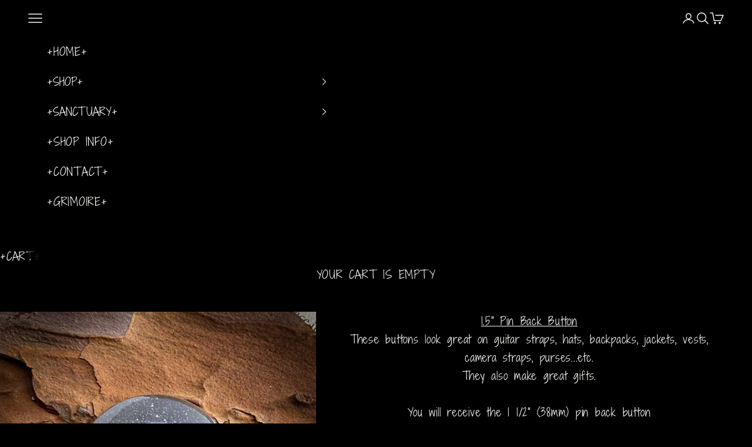

--- FILE ---
content_type: text/html; charset=utf-8
request_url: https://hagroot.com/products/poison-1-5-pin-back-button
body_size: 22350
content:
<!doctype html>

<html lang="en" dir="ltr">
  <head>
    <meta charset="utf-8">
    <meta name="viewport" content="width=device-width, initial-scale=1.0, height=device-height, minimum-scale=1.0, maximum-scale=5.0">

    <title>Poison - Hand Pressed Button/Pin - 1.5&quot;</title><meta name="description" content="1.5&quot; Pin Back Button These buttons look great on guitar straps, hats, backpacks, jackets, vests, camera straps, purses...etc. They also make great gifts. You will receive the 1 1/2&quot; (38mm) pin back button featuring the image shown in the photo. This button was crafted with paper, mylar and metal and was hand-pressed by"><link rel="canonical" href="https://hagroot.com/products/poison-1-5-pin-back-button"><link rel="shortcut icon" href="//hagroot.com/cdn/shop/files/favvv.jpg?v=1754587369&width=96">
      <link rel="apple-touch-icon" href="//hagroot.com/cdn/shop/files/favvv.jpg?v=1754587369&width=180"><link rel="preconnect" href="https://fonts.shopifycdn.com" crossorigin><link rel="preload" href="//hagroot.com/cdn/fonts/shadows_into_light_two/shadowsintolighttwo_n4.1e7ad1b57438dbc488ad8e3ae28485eb7a6934fb.woff2" as="font" type="font/woff2" crossorigin><link rel="preload" href="//hagroot.com/cdn/fonts/shadows_into_light_two/shadowsintolighttwo_n4.1e7ad1b57438dbc488ad8e3ae28485eb7a6934fb.woff2" as="font" type="font/woff2" crossorigin><meta property="og:type" content="product">
  <meta property="og:title" content="Poison - Hand Pressed Button/Pin - 1.5&quot;">
  <meta property="product:price:amount" content="3.00">
  <meta property="product:price:currency" content="USD">
  <meta property="product:availability" content="in stock"><meta property="og:image" content="http://hagroot.com/cdn/shop/products/IMG_3966_jpg.jpg?v=1668668132&width=2048">
  <meta property="og:image:secure_url" content="https://hagroot.com/cdn/shop/products/IMG_3966_jpg.jpg?v=1668668132&width=2048">
  <meta property="og:image:width" content="3024">
  <meta property="og:image:height" content="3024"><meta property="og:description" content="1.5&quot; Pin Back Button These buttons look great on guitar straps, hats, backpacks, jackets, vests, camera straps, purses...etc. They also make great gifts. You will receive the 1 1/2&quot; (38mm) pin back button featuring the image shown in the photo. This button was crafted with paper, mylar and metal and was hand-pressed by"><meta property="og:url" content="https://hagroot.com/products/poison-1-5-pin-back-button">
<meta property="og:site_name" content="HagRoot"><meta name="twitter:card" content="summary"><meta name="twitter:title" content="Poison - Hand Pressed Button/Pin - 1.5&quot;">
  <meta name="twitter:description" content="


1.5&quot; Pin Back Button

These buttons look great on guitar straps, hats, backpacks, jackets, vests, camera straps, purses...etc. They also make great gifts.
You will receive the 1 1/2&quot; (38mm) pin back button featuring the image shown in the photo. This button was crafted with paper, mylar and metal and was hand-pressed by me.──────✧──────Please check out my shop info before making your purchase.──────✧──────+A portion of all of my sales goes towards my cat + snake sanctuary. You can learn more about them here. ──────✧──────+Anything you see that has come from an animal has been found or salvaged. I don’t harm animals for art, food, ritual or adornment.





"><meta name="twitter:image" content="https://hagroot.com/cdn/shop/products/IMG_3966_jpg.jpg?crop=center&height=1200&v=1668668132&width=1200">
  <meta name="twitter:image:alt" content=""><script async crossorigin fetchpriority="high" src="/cdn/shopifycloud/importmap-polyfill/es-modules-shim.2.4.0.js"></script>
<script type="application/ld+json">{"@context":"http:\/\/schema.org\/","@id":"\/products\/poison-1-5-pin-back-button#product","@type":"Product","brand":{"@type":"Brand","name":"HagRoot"},"category":"","description":"\n\n\n1.5\" Pin Back Button\n\nThese buttons look great on guitar straps, hats, backpacks, jackets, vests, camera straps, purses...etc. They also make great gifts.\nYou will receive the 1 1\/2\" (38mm) pin back button featuring the image shown in the photo. This button was crafted with paper, mylar and metal and was hand-pressed by me.──────✧──────Please check out my shop info before making your purchase.──────✧──────+A portion of all of my sales goes towards my cat + snake sanctuary. You can learn more about them here. ──────✧──────+Anything you see that has come from an animal has been found or salvaged. I don’t harm animals for art, food, ritual or adornment.\n\n\n\n\n\n","image":"https:\/\/hagroot.com\/cdn\/shop\/products\/IMG_3966_jpg.jpg?v=1668668132\u0026width=1920","name":"Poison - Hand Pressed Button\/Pin - 1.5\"","offers":{"@id":"\/products\/poison-1-5-pin-back-button?variant=43632236200164#offer","@type":"Offer","availability":"http:\/\/schema.org\/InStock","price":"3.00","priceCurrency":"USD","url":"https:\/\/hagroot.com\/products\/poison-1-5-pin-back-button?variant=43632236200164"},"url":"https:\/\/hagroot.com\/products\/poison-1-5-pin-back-button"}</script><script type="application/ld+json">
  {
    "@context": "https://schema.org",
    "@type": "BreadcrumbList",
    "itemListElement": [{
        "@type": "ListItem",
        "position": 1,
        "name": "Home",
        "item": "https://hagroot.com"
      },{
            "@type": "ListItem",
            "position": 2,
            "name": "Poison - Hand Pressed Button\/Pin - 1.5\"",
            "item": "https://hagroot.com/products/poison-1-5-pin-back-button"
          }]
  }
</script><style>/* Typography (heading) */
  @font-face {
  font-family: "Shadows Into Light Two";
  font-weight: 400;
  font-style: normal;
  font-display: fallback;
  src: url("//hagroot.com/cdn/fonts/shadows_into_light_two/shadowsintolighttwo_n4.1e7ad1b57438dbc488ad8e3ae28485eb7a6934fb.woff2") format("woff2"),
       url("//hagroot.com/cdn/fonts/shadows_into_light_two/shadowsintolighttwo_n4.8f5d80e20a603dedc22fac16ccc3cd4d8ffffb05.woff") format("woff");
}

/* Typography (body) */
  @font-face {
  font-family: "Shadows Into Light Two";
  font-weight: 400;
  font-style: normal;
  font-display: fallback;
  src: url("//hagroot.com/cdn/fonts/shadows_into_light_two/shadowsintolighttwo_n4.1e7ad1b57438dbc488ad8e3ae28485eb7a6934fb.woff2") format("woff2"),
       url("//hagroot.com/cdn/fonts/shadows_into_light_two/shadowsintolighttwo_n4.8f5d80e20a603dedc22fac16ccc3cd4d8ffffb05.woff") format("woff");
}

:root {
    /* Container */
    --container-max-width: 100%;
    --container-xxs-max-width: 27.5rem; /* 440px */
    --container-xs-max-width: 42.5rem; /* 680px */
    --container-sm-max-width: 61.25rem; /* 980px */
    --container-md-max-width: 71.875rem; /* 1150px */
    --container-lg-max-width: 78.75rem; /* 1260px */
    --container-xl-max-width: 85rem; /* 1360px */
    --container-gutter: 1.25rem;

    --section-vertical-spacing: 2.5rem;
    --section-vertical-spacing-tight:2.5rem;

    --section-stack-gap:2.25rem;
    --section-stack-gap-tight:2.25rem;

    /* Form settings */
    --form-gap: 1.25rem; /* Gap between fieldset and submit button */
    --fieldset-gap: 1rem; /* Gap between each form input within a fieldset */
    --form-control-gap: 0.625rem; /* Gap between input and label (ignored for floating label) */
    --checkbox-control-gap: 0.75rem; /* Horizontal gap between checkbox and its associated label */
    --input-padding-block: 0.65rem; /* Vertical padding for input, textarea and native select */
    --input-padding-inline: 0.8rem; /* Horizontal padding for input, textarea and native select */
    --checkbox-size: 0.875rem; /* Size (width and height) for checkbox */

    /* Other sizes */
    --sticky-area-height: calc(var(--announcement-bar-is-sticky, 0) * var(--announcement-bar-height, 0px) + var(--header-is-sticky, 0) * var(--header-is-visible, 1) * var(--header-height, 0px));

    /* RTL support */
    --transform-logical-flip: 1;
    --transform-origin-start: left;
    --transform-origin-end: right;

    /**
     * ---------------------------------------------------------------------
     * TYPOGRAPHY
     * ---------------------------------------------------------------------
     */

    /* Font properties */
    --heading-font-family: "Shadows Into Light Two", cursive;
    --heading-font-weight: 400;
    --heading-font-style: normal;
    --heading-text-transform: uppercase;
    --heading-letter-spacing: 0.05em;
    --text-font-family: "Shadows Into Light Two", cursive;
    --text-font-weight: 400;
    --text-font-style: normal;
    --text-letter-spacing: 0.04em;
    --button-font: var(--heading-font-style) var(--heading-font-weight) var(--text-sm) / 1.65 var(--heading-font-family);
    --button-text-transform: uppercase;
    --button-letter-spacing: 0.18em;

    /* Font sizes */--text-heading-size-factor: 1.5;
    --text-h1: max(0.6875rem, clamp(1.375rem, 1.146341463414634rem + 0.975609756097561vw, 2rem) * var(--text-heading-size-factor));
    --text-h2: max(0.6875rem, clamp(1.25rem, 1.0670731707317074rem + 0.7804878048780488vw, 1.75rem) * var(--text-heading-size-factor));
    --text-h3: max(0.6875rem, clamp(1.125rem, 1.0335365853658536rem + 0.3902439024390244vw, 1.375rem) * var(--text-heading-size-factor));
    --text-h4: max(0.6875rem, clamp(1rem, 0.9542682926829268rem + 0.1951219512195122vw, 1.125rem) * var(--text-heading-size-factor));
    --text-h5: calc(0.875rem * var(--text-heading-size-factor));
    --text-h6: calc(0.75rem * var(--text-heading-size-factor));

    --text-xs: 0.875rem;
    --text-sm: 0.9375rem;
    --text-base: 1.0rem;
    --text-lg: 1.125rem;
    --text-xl: 1.25rem;

    /* Rounded variables (used for border radius) */
    --rounded-full: 9999px;
    --button-border-radius: 0.0rem;
    --input-border-radius: 0.0rem;

    /* Box shadow */
    --shadow-sm: 0 2px 8px rgb(0 0 0 / 0.05);
    --shadow: 0 5px 15px rgb(0 0 0 / 0.05);
    --shadow-md: 0 5px 30px rgb(0 0 0 / 0.05);
    --shadow-block: px px px rgb(var(--text-primary) / 0.0);

    /**
     * ---------------------------------------------------------------------
     * OTHER
     * ---------------------------------------------------------------------
     */

    --checkmark-svg-url: url(//hagroot.com/cdn/shop/t/186/assets/checkmark.svg?v=128465987350115586491764375624);
    --cursor-zoom-in-svg-url: url(//hagroot.com/cdn/shop/t/186/assets/cursor-zoom-in.svg?v=96640515364389114361764375624);
  }

  [dir="rtl"]:root {
    /* RTL support */
    --transform-logical-flip: -1;
    --transform-origin-start: right;
    --transform-origin-end: left;
  }

  @media screen and (min-width: 700px) {
    :root {
      /* Typography (font size) */
      --text-xs: 1.0625rem;
      --text-sm: 1.125rem;
      --text-base: 1.1875rem;
      --text-lg: 1.3125rem;
      --text-xl: 1.375rem;

      /* Spacing settings */
      --container-gutter: 2rem;
    }
  }

  @media screen and (min-width: 1000px) {
    :root {
      /* Spacing settings */
      --container-gutter: 3rem;

      --section-vertical-spacing: 4rem;
      --section-vertical-spacing-tight: 4rem;

      --section-stack-gap:3rem;
      --section-stack-gap-tight:3rem;
    }
  }:root {/* Overlay used for modal */
    --page-overlay: 0 0 0 / 0.4;

    /* We use the first scheme background as default */
    --page-background: ;

    /* Product colors */
    --on-sale-text: 254 250 246;
    --on-sale-badge-background: 254 250 246;
    --on-sale-badge-text: 0 0 0 / 0.65;
    --sold-out-badge-background: 0 0 0;
    --sold-out-badge-text: 255 255 255;
    --custom-badge-background: 254 250 246;
    --custom-badge-text: 0 0 0 / 0.65;
    --star-color: 254 250 246;

    /* Status colors */
    --success-background: 207 207 207;
    --success-text: 28 28 28;
    --warning-background: 228 228 228;
    --warning-text: 28 28 28;
    --error-background: 201 201 201;
    --error-text: 28 28 28;
  }.color-scheme--scheme-1 {
      /* Color settings */--accent: 28 28 28;
      --text-color: 28 28 28;
      --background: 239 239 239 / 1.0;
      --background-without-opacity: 239 239 239;
      --background-gradient: ;--border-color: 207 207 207;/* Button colors */
      --button-background: 28 28 28;
      --button-text-color: 255 255 255;

      /* Circled buttons */
      --circle-button-background: 255 255 255;
      --circle-button-text-color: 28 28 28;
    }.shopify-section:has(.section-spacing.color-scheme--bg-609ecfcfee2f667ac6c12366fc6ece56) + .shopify-section:has(.section-spacing.color-scheme--bg-609ecfcfee2f667ac6c12366fc6ece56:not(.bordered-section)) .section-spacing {
      padding-block-start: 0;
    }.color-scheme--scheme-2 {
      /* Color settings */--accent: 28 28 28;
      --text-color: 28 28 28;
      --background: 255 255 255 / 1.0;
      --background-without-opacity: 255 255 255;
      --background-gradient: ;--border-color: 221 221 221;/* Button colors */
      --button-background: 28 28 28;
      --button-text-color: 255 255 255;

      /* Circled buttons */
      --circle-button-background: 255 255 255;
      --circle-button-text-color: 28 28 28;
    }.shopify-section:has(.section-spacing.color-scheme--bg-54922f2e920ba8346f6dc0fba343d673) + .shopify-section:has(.section-spacing.color-scheme--bg-54922f2e920ba8346f6dc0fba343d673:not(.bordered-section)) .section-spacing {
      padding-block-start: 0;
    }.color-scheme--scheme-3 {
      /* Color settings */--accent: 0 0 0;
      --text-color: 254 250 246;
      --background: 0 0 0 / 1.0;
      --background-without-opacity: 0 0 0;
      --background-gradient: ;--border-color: 38 38 37;/* Button colors */
      --button-background: 0 0 0;
      --button-text-color: 254 250 246;

      /* Circled buttons */
      --circle-button-background: 254 250 246;
      --circle-button-text-color: 0 0 0;
    }.shopify-section:has(.section-spacing.color-scheme--bg-77e774e6cc4d94d6a32f6256f02d9552) + .shopify-section:has(.section-spacing.color-scheme--bg-77e774e6cc4d94d6a32f6256f02d9552:not(.bordered-section)) .section-spacing {
      padding-block-start: 0;
    }.color-scheme--scheme-4 {
      /* Color settings */--accent: 255 255 255;
      --text-color: 255 255 255;
      --background: 0 0 0 / 0.0;
      --background-without-opacity: 0 0 0;
      --background-gradient: ;--border-color: 255 255 255;/* Button colors */
      --button-background: 255 255 255;
      --button-text-color: 28 28 28;

      /* Circled buttons */
      --circle-button-background: 255 255 255;
      --circle-button-text-color: 28 28 28;
    }.shopify-section:has(.section-spacing.color-scheme--bg-3671eee015764974ee0aef1536023e0f) + .shopify-section:has(.section-spacing.color-scheme--bg-3671eee015764974ee0aef1536023e0f:not(.bordered-section)) .section-spacing {
      padding-block-start: 0;
    }.color-scheme--scheme-6fa01479-5a9c-49da-a868-da96e54d4a20 {
      /* Color settings */--accent: 28 28 28;
      --text-color: 28 28 28;
      --background: 239 239 239 / 1.0;
      --background-without-opacity: 239 239 239;
      --background-gradient: ;--border-color: 207 207 207;/* Button colors */
      --button-background: 28 28 28;
      --button-text-color: 255 255 255;

      /* Circled buttons */
      --circle-button-background: 255 255 255;
      --circle-button-text-color: 28 28 28;
    }.shopify-section:has(.section-spacing.color-scheme--bg-609ecfcfee2f667ac6c12366fc6ece56) + .shopify-section:has(.section-spacing.color-scheme--bg-609ecfcfee2f667ac6c12366fc6ece56:not(.bordered-section)) .section-spacing {
      padding-block-start: 0;
    }.color-scheme--dialog {
      /* Color settings */--accent: 0 0 0;
      --text-color: 254 250 246;
      --background: 0 0 0 / 1.0;
      --background-without-opacity: 0 0 0;
      --background-gradient: ;--border-color: 38 38 37;/* Button colors */
      --button-background: 0 0 0;
      --button-text-color: 254 250 246;

      /* Circled buttons */
      --circle-button-background: 254 250 246;
      --circle-button-text-color: 0 0 0;
    }
</style><script>
  // This allows to expose several variables to the global scope, to be used in scripts
  window.themeVariables = {
    settings: {
      showPageTransition: null,
      pageType: "product",
      moneyFormat: "$ {{amount}}",
      moneyWithCurrencyFormat: "$ {{amount}} USD",
      currencyCodeEnabled: true,
      cartType: "page",
      staggerMenuApparition: false
    },

    strings: {
      addedToCart: "Added to your cart!",
      closeGallery: "Close gallery",
      zoomGallery: "Zoom picture",
      errorGallery: "Image cannot be loaded",
      shippingEstimatorNoResults: "Sorry, I don\u0026#39;t ship to your address.",
      shippingEstimatorOneResult: "This is the shipping rate for your address:",
      shippingEstimatorMultipleResults: "There are several shipping rates for your address:",
      shippingEstimatorError: "One or more error occurred while retrieving shipping rates:",
      next: "Next",
      previous: "Previous"
    },

    mediaQueries: {
      'sm': 'screen and (min-width: 700px)',
      'md': 'screen and (min-width: 1000px)',
      'lg': 'screen and (min-width: 1150px)',
      'xl': 'screen and (min-width: 1400px)',
      '2xl': 'screen and (min-width: 1600px)',
      'sm-max': 'screen and (max-width: 699px)',
      'md-max': 'screen and (max-width: 999px)',
      'lg-max': 'screen and (max-width: 1149px)',
      'xl-max': 'screen and (max-width: 1399px)',
      '2xl-max': 'screen and (max-width: 1599px)',
      'motion-safe': '(prefers-reduced-motion: no-preference)',
      'motion-reduce': '(prefers-reduced-motion: reduce)',
      'supports-hover': 'screen and (pointer: fine)',
      'supports-touch': 'screen and (hover: none)'
    }
  };</script><script type="importmap">{
        "imports": {
          "vendor": "//hagroot.com/cdn/shop/t/186/assets/vendor.min.js?v=118757129943152772801764375610",
          "theme": "//hagroot.com/cdn/shop/t/186/assets/theme.js?v=101968322525841978421764375610",
          "photoswipe": "//hagroot.com/cdn/shop/t/186/assets/photoswipe.min.js?v=13374349288281597431764375610"
        }
      }
    </script>

    <script type="module" src="//hagroot.com/cdn/shop/t/186/assets/vendor.min.js?v=118757129943152772801764375610"></script>
    <script type="module" src="//hagroot.com/cdn/shop/t/186/assets/theme.js?v=101968322525841978421764375610"></script>

    <script>window.performance && window.performance.mark && window.performance.mark('shopify.content_for_header.start');</script><meta name="google-site-verification" content="NFw1xUVFvULcCwXZW7CwJ27_fH90EsXltWktVSDhuVc">
<meta name="facebook-domain-verification" content="dqq9izc5msmozc7dzghn1wsrnzxkil">
<meta id="shopify-digital-wallet" name="shopify-digital-wallet" content="/10535590/digital_wallets/dialog">
<meta name="shopify-checkout-api-token" content="2ddc969f3313d92f39ea55238a8b305e">
<meta id="in-context-paypal-metadata" data-shop-id="10535590" data-venmo-supported="false" data-environment="production" data-locale="en_US" data-paypal-v4="true" data-currency="USD">
<link rel="alternate" type="application/json+oembed" href="https://hagroot.com/products/poison-1-5-pin-back-button.oembed">
<script async="async" src="/checkouts/internal/preloads.js?locale=en-US"></script>
<link rel="preconnect" href="https://shop.app" crossorigin="anonymous">
<script async="async" src="https://shop.app/checkouts/internal/preloads.js?locale=en-US&shop_id=10535590" crossorigin="anonymous"></script>
<script id="apple-pay-shop-capabilities" type="application/json">{"shopId":10535590,"countryCode":"US","currencyCode":"USD","merchantCapabilities":["supports3DS"],"merchantId":"gid:\/\/shopify\/Shop\/10535590","merchantName":"HagRoot","requiredBillingContactFields":["postalAddress","email"],"requiredShippingContactFields":["postalAddress","email"],"shippingType":"shipping","supportedNetworks":["visa","masterCard","amex","discover","elo","jcb"],"total":{"type":"pending","label":"HagRoot","amount":"1.00"},"shopifyPaymentsEnabled":true,"supportsSubscriptions":true}</script>
<script id="shopify-features" type="application/json">{"accessToken":"2ddc969f3313d92f39ea55238a8b305e","betas":["rich-media-storefront-analytics"],"domain":"hagroot.com","predictiveSearch":true,"shopId":10535590,"locale":"en"}</script>
<script>var Shopify = Shopify || {};
Shopify.shop = "hagroot.myshopify.com";
Shopify.locale = "en";
Shopify.currency = {"active":"USD","rate":"1.0"};
Shopify.country = "US";
Shopify.theme = {"name":"DARK WITCH ABUNDANCE","id":154057507044,"schema_name":"Prestige","schema_version":"10.10.1","theme_store_id":855,"role":"main"};
Shopify.theme.handle = "null";
Shopify.theme.style = {"id":null,"handle":null};
Shopify.cdnHost = "hagroot.com/cdn";
Shopify.routes = Shopify.routes || {};
Shopify.routes.root = "/";</script>
<script type="module">!function(o){(o.Shopify=o.Shopify||{}).modules=!0}(window);</script>
<script>!function(o){function n(){var o=[];function n(){o.push(Array.prototype.slice.apply(arguments))}return n.q=o,n}var t=o.Shopify=o.Shopify||{};t.loadFeatures=n(),t.autoloadFeatures=n()}(window);</script>
<script>
  window.ShopifyPay = window.ShopifyPay || {};
  window.ShopifyPay.apiHost = "shop.app\/pay";
  window.ShopifyPay.redirectState = null;
</script>
<script id="shop-js-analytics" type="application/json">{"pageType":"product"}</script>
<script defer="defer" async type="module" src="//hagroot.com/cdn/shopifycloud/shop-js/modules/v2/client.init-shop-cart-sync_BApSsMSl.en.esm.js"></script>
<script defer="defer" async type="module" src="//hagroot.com/cdn/shopifycloud/shop-js/modules/v2/chunk.common_CBoos6YZ.esm.js"></script>
<script type="module">
  await import("//hagroot.com/cdn/shopifycloud/shop-js/modules/v2/client.init-shop-cart-sync_BApSsMSl.en.esm.js");
await import("//hagroot.com/cdn/shopifycloud/shop-js/modules/v2/chunk.common_CBoos6YZ.esm.js");

  window.Shopify.SignInWithShop?.initShopCartSync?.({"fedCMEnabled":true,"windoidEnabled":true});

</script>
<script>
  window.Shopify = window.Shopify || {};
  if (!window.Shopify.featureAssets) window.Shopify.featureAssets = {};
  window.Shopify.featureAssets['shop-js'] = {"shop-cart-sync":["modules/v2/client.shop-cart-sync_DJczDl9f.en.esm.js","modules/v2/chunk.common_CBoos6YZ.esm.js"],"init-fed-cm":["modules/v2/client.init-fed-cm_BzwGC0Wi.en.esm.js","modules/v2/chunk.common_CBoos6YZ.esm.js"],"init-windoid":["modules/v2/client.init-windoid_BS26ThXS.en.esm.js","modules/v2/chunk.common_CBoos6YZ.esm.js"],"shop-cash-offers":["modules/v2/client.shop-cash-offers_DthCPNIO.en.esm.js","modules/v2/chunk.common_CBoos6YZ.esm.js","modules/v2/chunk.modal_Bu1hFZFC.esm.js"],"shop-button":["modules/v2/client.shop-button_D_JX508o.en.esm.js","modules/v2/chunk.common_CBoos6YZ.esm.js"],"init-shop-email-lookup-coordinator":["modules/v2/client.init-shop-email-lookup-coordinator_DFwWcvrS.en.esm.js","modules/v2/chunk.common_CBoos6YZ.esm.js"],"shop-toast-manager":["modules/v2/client.shop-toast-manager_tEhgP2F9.en.esm.js","modules/v2/chunk.common_CBoos6YZ.esm.js"],"shop-login-button":["modules/v2/client.shop-login-button_DwLgFT0K.en.esm.js","modules/v2/chunk.common_CBoos6YZ.esm.js","modules/v2/chunk.modal_Bu1hFZFC.esm.js"],"avatar":["modules/v2/client.avatar_BTnouDA3.en.esm.js"],"init-shop-cart-sync":["modules/v2/client.init-shop-cart-sync_BApSsMSl.en.esm.js","modules/v2/chunk.common_CBoos6YZ.esm.js"],"pay-button":["modules/v2/client.pay-button_BuNmcIr_.en.esm.js","modules/v2/chunk.common_CBoos6YZ.esm.js"],"init-shop-for-new-customer-accounts":["modules/v2/client.init-shop-for-new-customer-accounts_DrjXSI53.en.esm.js","modules/v2/client.shop-login-button_DwLgFT0K.en.esm.js","modules/v2/chunk.common_CBoos6YZ.esm.js","modules/v2/chunk.modal_Bu1hFZFC.esm.js"],"init-customer-accounts-sign-up":["modules/v2/client.init-customer-accounts-sign-up_TlVCiykN.en.esm.js","modules/v2/client.shop-login-button_DwLgFT0K.en.esm.js","modules/v2/chunk.common_CBoos6YZ.esm.js","modules/v2/chunk.modal_Bu1hFZFC.esm.js"],"shop-follow-button":["modules/v2/client.shop-follow-button_C5D3XtBb.en.esm.js","modules/v2/chunk.common_CBoos6YZ.esm.js","modules/v2/chunk.modal_Bu1hFZFC.esm.js"],"checkout-modal":["modules/v2/client.checkout-modal_8TC_1FUY.en.esm.js","modules/v2/chunk.common_CBoos6YZ.esm.js","modules/v2/chunk.modal_Bu1hFZFC.esm.js"],"init-customer-accounts":["modules/v2/client.init-customer-accounts_C0Oh2ljF.en.esm.js","modules/v2/client.shop-login-button_DwLgFT0K.en.esm.js","modules/v2/chunk.common_CBoos6YZ.esm.js","modules/v2/chunk.modal_Bu1hFZFC.esm.js"],"lead-capture":["modules/v2/client.lead-capture_Cq0gfm7I.en.esm.js","modules/v2/chunk.common_CBoos6YZ.esm.js","modules/v2/chunk.modal_Bu1hFZFC.esm.js"],"shop-login":["modules/v2/client.shop-login_BmtnoEUo.en.esm.js","modules/v2/chunk.common_CBoos6YZ.esm.js","modules/v2/chunk.modal_Bu1hFZFC.esm.js"],"payment-terms":["modules/v2/client.payment-terms_BHOWV7U_.en.esm.js","modules/v2/chunk.common_CBoos6YZ.esm.js","modules/v2/chunk.modal_Bu1hFZFC.esm.js"]};
</script>
<script>(function() {
  var isLoaded = false;
  function asyncLoad() {
    if (isLoaded) return;
    isLoaded = true;
    var urls = ["https:\/\/chimpstatic.com\/mcjs-connected\/js\/users\/e65e6785ec6ef04d499eabb01\/e4e16fd9587be14bc3f85c582.js?shop=hagroot.myshopify.com"];
    for (var i = 0; i < urls.length; i++) {
      var s = document.createElement('script');
      s.type = 'text/javascript';
      s.async = true;
      s.src = urls[i];
      var x = document.getElementsByTagName('script')[0];
      x.parentNode.insertBefore(s, x);
    }
  };
  if(window.attachEvent) {
    window.attachEvent('onload', asyncLoad);
  } else {
    window.addEventListener('load', asyncLoad, false);
  }
})();</script>
<script id="__st">var __st={"a":10535590,"offset":-21600,"reqid":"98fe2ad2-97ca-40f6-bef9-1f7a8a83d209-1768907657","pageurl":"hagroot.com\/products\/poison-1-5-pin-back-button","u":"9edcb1215752","p":"product","rtyp":"product","rid":7885104546020};</script>
<script>window.ShopifyPaypalV4VisibilityTracking = true;</script>
<script id="captcha-bootstrap">!function(){'use strict';const t='contact',e='account',n='new_comment',o=[[t,t],['blogs',n],['comments',n],[t,'customer']],c=[[e,'customer_login'],[e,'guest_login'],[e,'recover_customer_password'],[e,'create_customer']],r=t=>t.map((([t,e])=>`form[action*='/${t}']:not([data-nocaptcha='true']) input[name='form_type'][value='${e}']`)).join(','),a=t=>()=>t?[...document.querySelectorAll(t)].map((t=>t.form)):[];function s(){const t=[...o],e=r(t);return a(e)}const i='password',u='form_key',d=['recaptcha-v3-token','g-recaptcha-response','h-captcha-response',i],f=()=>{try{return window.sessionStorage}catch{return}},m='__shopify_v',_=t=>t.elements[u];function p(t,e,n=!1){try{const o=window.sessionStorage,c=JSON.parse(o.getItem(e)),{data:r}=function(t){const{data:e,action:n}=t;return t[m]||n?{data:e,action:n}:{data:t,action:n}}(c);for(const[e,n]of Object.entries(r))t.elements[e]&&(t.elements[e].value=n);n&&o.removeItem(e)}catch(o){console.error('form repopulation failed',{error:o})}}const l='form_type',E='cptcha';function T(t){t.dataset[E]=!0}const w=window,h=w.document,L='Shopify',v='ce_forms',y='captcha';let A=!1;((t,e)=>{const n=(g='f06e6c50-85a8-45c8-87d0-21a2b65856fe',I='https://cdn.shopify.com/shopifycloud/storefront-forms-hcaptcha/ce_storefront_forms_captcha_hcaptcha.v1.5.2.iife.js',D={infoText:'Protected by hCaptcha',privacyText:'Privacy',termsText:'Terms'},(t,e,n)=>{const o=w[L][v],c=o.bindForm;if(c)return c(t,g,e,D).then(n);var r;o.q.push([[t,g,e,D],n]),r=I,A||(h.body.append(Object.assign(h.createElement('script'),{id:'captcha-provider',async:!0,src:r})),A=!0)});var g,I,D;w[L]=w[L]||{},w[L][v]=w[L][v]||{},w[L][v].q=[],w[L][y]=w[L][y]||{},w[L][y].protect=function(t,e){n(t,void 0,e),T(t)},Object.freeze(w[L][y]),function(t,e,n,w,h,L){const[v,y,A,g]=function(t,e,n){const i=e?o:[],u=t?c:[],d=[...i,...u],f=r(d),m=r(i),_=r(d.filter((([t,e])=>n.includes(e))));return[a(f),a(m),a(_),s()]}(w,h,L),I=t=>{const e=t.target;return e instanceof HTMLFormElement?e:e&&e.form},D=t=>v().includes(t);t.addEventListener('submit',(t=>{const e=I(t);if(!e)return;const n=D(e)&&!e.dataset.hcaptchaBound&&!e.dataset.recaptchaBound,o=_(e),c=g().includes(e)&&(!o||!o.value);(n||c)&&t.preventDefault(),c&&!n&&(function(t){try{if(!f())return;!function(t){const e=f();if(!e)return;const n=_(t);if(!n)return;const o=n.value;o&&e.removeItem(o)}(t);const e=Array.from(Array(32),(()=>Math.random().toString(36)[2])).join('');!function(t,e){_(t)||t.append(Object.assign(document.createElement('input'),{type:'hidden',name:u})),t.elements[u].value=e}(t,e),function(t,e){const n=f();if(!n)return;const o=[...t.querySelectorAll(`input[type='${i}']`)].map((({name:t})=>t)),c=[...d,...o],r={};for(const[a,s]of new FormData(t).entries())c.includes(a)||(r[a]=s);n.setItem(e,JSON.stringify({[m]:1,action:t.action,data:r}))}(t,e)}catch(e){console.error('failed to persist form',e)}}(e),e.submit())}));const S=(t,e)=>{t&&!t.dataset[E]&&(n(t,e.some((e=>e===t))),T(t))};for(const o of['focusin','change'])t.addEventListener(o,(t=>{const e=I(t);D(e)&&S(e,y())}));const B=e.get('form_key'),M=e.get(l),P=B&&M;t.addEventListener('DOMContentLoaded',(()=>{const t=y();if(P)for(const e of t)e.elements[l].value===M&&p(e,B);[...new Set([...A(),...v().filter((t=>'true'===t.dataset.shopifyCaptcha))])].forEach((e=>S(e,t)))}))}(h,new URLSearchParams(w.location.search),n,t,e,['guest_login'])})(!0,!0)}();</script>
<script integrity="sha256-4kQ18oKyAcykRKYeNunJcIwy7WH5gtpwJnB7kiuLZ1E=" data-source-attribution="shopify.loadfeatures" defer="defer" src="//hagroot.com/cdn/shopifycloud/storefront/assets/storefront/load_feature-a0a9edcb.js" crossorigin="anonymous"></script>
<script crossorigin="anonymous" defer="defer" src="//hagroot.com/cdn/shopifycloud/storefront/assets/shopify_pay/storefront-65b4c6d7.js?v=20250812"></script>
<script data-source-attribution="shopify.dynamic_checkout.dynamic.init">var Shopify=Shopify||{};Shopify.PaymentButton=Shopify.PaymentButton||{isStorefrontPortableWallets:!0,init:function(){window.Shopify.PaymentButton.init=function(){};var t=document.createElement("script");t.src="https://hagroot.com/cdn/shopifycloud/portable-wallets/latest/portable-wallets.en.js",t.type="module",document.head.appendChild(t)}};
</script>
<script data-source-attribution="shopify.dynamic_checkout.buyer_consent">
  function portableWalletsHideBuyerConsent(e){var t=document.getElementById("shopify-buyer-consent"),n=document.getElementById("shopify-subscription-policy-button");t&&n&&(t.classList.add("hidden"),t.setAttribute("aria-hidden","true"),n.removeEventListener("click",e))}function portableWalletsShowBuyerConsent(e){var t=document.getElementById("shopify-buyer-consent"),n=document.getElementById("shopify-subscription-policy-button");t&&n&&(t.classList.remove("hidden"),t.removeAttribute("aria-hidden"),n.addEventListener("click",e))}window.Shopify?.PaymentButton&&(window.Shopify.PaymentButton.hideBuyerConsent=portableWalletsHideBuyerConsent,window.Shopify.PaymentButton.showBuyerConsent=portableWalletsShowBuyerConsent);
</script>
<script data-source-attribution="shopify.dynamic_checkout.cart.bootstrap">document.addEventListener("DOMContentLoaded",(function(){function t(){return document.querySelector("shopify-accelerated-checkout-cart, shopify-accelerated-checkout")}if(t())Shopify.PaymentButton.init();else{new MutationObserver((function(e,n){t()&&(Shopify.PaymentButton.init(),n.disconnect())})).observe(document.body,{childList:!0,subtree:!0})}}));
</script>
<link id="shopify-accelerated-checkout-styles" rel="stylesheet" media="screen" href="https://hagroot.com/cdn/shopifycloud/portable-wallets/latest/accelerated-checkout-backwards-compat.css" crossorigin="anonymous">
<style id="shopify-accelerated-checkout-cart">
        #shopify-buyer-consent {
  margin-top: 1em;
  display: inline-block;
  width: 100%;
}

#shopify-buyer-consent.hidden {
  display: none;
}

#shopify-subscription-policy-button {
  background: none;
  border: none;
  padding: 0;
  text-decoration: underline;
  font-size: inherit;
  cursor: pointer;
}

#shopify-subscription-policy-button::before {
  box-shadow: none;
}

      </style>

<script>window.performance && window.performance.mark && window.performance.mark('shopify.content_for_header.end');</script>
<link href="//hagroot.com/cdn/shop/t/186/assets/theme.css?v=153002433258678615821764375610" rel="stylesheet" type="text/css" media="all" /><link href="https://monorail-edge.shopifysvc.com" rel="dns-prefetch">
<script>(function(){if ("sendBeacon" in navigator && "performance" in window) {try {var session_token_from_headers = performance.getEntriesByType('navigation')[0].serverTiming.find(x => x.name == '_s').description;} catch {var session_token_from_headers = undefined;}var session_cookie_matches = document.cookie.match(/_shopify_s=([^;]*)/);var session_token_from_cookie = session_cookie_matches && session_cookie_matches.length === 2 ? session_cookie_matches[1] : "";var session_token = session_token_from_headers || session_token_from_cookie || "";function handle_abandonment_event(e) {var entries = performance.getEntries().filter(function(entry) {return /monorail-edge.shopifysvc.com/.test(entry.name);});if (!window.abandonment_tracked && entries.length === 0) {window.abandonment_tracked = true;var currentMs = Date.now();var navigation_start = performance.timing.navigationStart;var payload = {shop_id: 10535590,url: window.location.href,navigation_start,duration: currentMs - navigation_start,session_token,page_type: "product"};window.navigator.sendBeacon("https://monorail-edge.shopifysvc.com/v1/produce", JSON.stringify({schema_id: "online_store_buyer_site_abandonment/1.1",payload: payload,metadata: {event_created_at_ms: currentMs,event_sent_at_ms: currentMs}}));}}window.addEventListener('pagehide', handle_abandonment_event);}}());</script>
<script id="web-pixels-manager-setup">(function e(e,d,r,n,o){if(void 0===o&&(o={}),!Boolean(null===(a=null===(i=window.Shopify)||void 0===i?void 0:i.analytics)||void 0===a?void 0:a.replayQueue)){var i,a;window.Shopify=window.Shopify||{};var t=window.Shopify;t.analytics=t.analytics||{};var s=t.analytics;s.replayQueue=[],s.publish=function(e,d,r){return s.replayQueue.push([e,d,r]),!0};try{self.performance.mark("wpm:start")}catch(e){}var l=function(){var e={modern:/Edge?\/(1{2}[4-9]|1[2-9]\d|[2-9]\d{2}|\d{4,})\.\d+(\.\d+|)|Firefox\/(1{2}[4-9]|1[2-9]\d|[2-9]\d{2}|\d{4,})\.\d+(\.\d+|)|Chrom(ium|e)\/(9{2}|\d{3,})\.\d+(\.\d+|)|(Maci|X1{2}).+ Version\/(15\.\d+|(1[6-9]|[2-9]\d|\d{3,})\.\d+)([,.]\d+|)( \(\w+\)|)( Mobile\/\w+|) Safari\/|Chrome.+OPR\/(9{2}|\d{3,})\.\d+\.\d+|(CPU[ +]OS|iPhone[ +]OS|CPU[ +]iPhone|CPU IPhone OS|CPU iPad OS)[ +]+(15[._]\d+|(1[6-9]|[2-9]\d|\d{3,})[._]\d+)([._]\d+|)|Android:?[ /-](13[3-9]|1[4-9]\d|[2-9]\d{2}|\d{4,})(\.\d+|)(\.\d+|)|Android.+Firefox\/(13[5-9]|1[4-9]\d|[2-9]\d{2}|\d{4,})\.\d+(\.\d+|)|Android.+Chrom(ium|e)\/(13[3-9]|1[4-9]\d|[2-9]\d{2}|\d{4,})\.\d+(\.\d+|)|SamsungBrowser\/([2-9]\d|\d{3,})\.\d+/,legacy:/Edge?\/(1[6-9]|[2-9]\d|\d{3,})\.\d+(\.\d+|)|Firefox\/(5[4-9]|[6-9]\d|\d{3,})\.\d+(\.\d+|)|Chrom(ium|e)\/(5[1-9]|[6-9]\d|\d{3,})\.\d+(\.\d+|)([\d.]+$|.*Safari\/(?![\d.]+ Edge\/[\d.]+$))|(Maci|X1{2}).+ Version\/(10\.\d+|(1[1-9]|[2-9]\d|\d{3,})\.\d+)([,.]\d+|)( \(\w+\)|)( Mobile\/\w+|) Safari\/|Chrome.+OPR\/(3[89]|[4-9]\d|\d{3,})\.\d+\.\d+|(CPU[ +]OS|iPhone[ +]OS|CPU[ +]iPhone|CPU IPhone OS|CPU iPad OS)[ +]+(10[._]\d+|(1[1-9]|[2-9]\d|\d{3,})[._]\d+)([._]\d+|)|Android:?[ /-](13[3-9]|1[4-9]\d|[2-9]\d{2}|\d{4,})(\.\d+|)(\.\d+|)|Mobile Safari.+OPR\/([89]\d|\d{3,})\.\d+\.\d+|Android.+Firefox\/(13[5-9]|1[4-9]\d|[2-9]\d{2}|\d{4,})\.\d+(\.\d+|)|Android.+Chrom(ium|e)\/(13[3-9]|1[4-9]\d|[2-9]\d{2}|\d{4,})\.\d+(\.\d+|)|Android.+(UC? ?Browser|UCWEB|U3)[ /]?(15\.([5-9]|\d{2,})|(1[6-9]|[2-9]\d|\d{3,})\.\d+)\.\d+|SamsungBrowser\/(5\.\d+|([6-9]|\d{2,})\.\d+)|Android.+MQ{2}Browser\/(14(\.(9|\d{2,})|)|(1[5-9]|[2-9]\d|\d{3,})(\.\d+|))(\.\d+|)|K[Aa][Ii]OS\/(3\.\d+|([4-9]|\d{2,})\.\d+)(\.\d+|)/},d=e.modern,r=e.legacy,n=navigator.userAgent;return n.match(d)?"modern":n.match(r)?"legacy":"unknown"}(),u="modern"===l?"modern":"legacy",c=(null!=n?n:{modern:"",legacy:""})[u],f=function(e){return[e.baseUrl,"/wpm","/b",e.hashVersion,"modern"===e.buildTarget?"m":"l",".js"].join("")}({baseUrl:d,hashVersion:r,buildTarget:u}),m=function(e){var d=e.version,r=e.bundleTarget,n=e.surface,o=e.pageUrl,i=e.monorailEndpoint;return{emit:function(e){var a=e.status,t=e.errorMsg,s=(new Date).getTime(),l=JSON.stringify({metadata:{event_sent_at_ms:s},events:[{schema_id:"web_pixels_manager_load/3.1",payload:{version:d,bundle_target:r,page_url:o,status:a,surface:n,error_msg:t},metadata:{event_created_at_ms:s}}]});if(!i)return console&&console.warn&&console.warn("[Web Pixels Manager] No Monorail endpoint provided, skipping logging."),!1;try{return self.navigator.sendBeacon.bind(self.navigator)(i,l)}catch(e){}var u=new XMLHttpRequest;try{return u.open("POST",i,!0),u.setRequestHeader("Content-Type","text/plain"),u.send(l),!0}catch(e){return console&&console.warn&&console.warn("[Web Pixels Manager] Got an unhandled error while logging to Monorail."),!1}}}}({version:r,bundleTarget:l,surface:e.surface,pageUrl:self.location.href,monorailEndpoint:e.monorailEndpoint});try{o.browserTarget=l,function(e){var d=e.src,r=e.async,n=void 0===r||r,o=e.onload,i=e.onerror,a=e.sri,t=e.scriptDataAttributes,s=void 0===t?{}:t,l=document.createElement("script"),u=document.querySelector("head"),c=document.querySelector("body");if(l.async=n,l.src=d,a&&(l.integrity=a,l.crossOrigin="anonymous"),s)for(var f in s)if(Object.prototype.hasOwnProperty.call(s,f))try{l.dataset[f]=s[f]}catch(e){}if(o&&l.addEventListener("load",o),i&&l.addEventListener("error",i),u)u.appendChild(l);else{if(!c)throw new Error("Did not find a head or body element to append the script");c.appendChild(l)}}({src:f,async:!0,onload:function(){if(!function(){var e,d;return Boolean(null===(d=null===(e=window.Shopify)||void 0===e?void 0:e.analytics)||void 0===d?void 0:d.initialized)}()){var d=window.webPixelsManager.init(e)||void 0;if(d){var r=window.Shopify.analytics;r.replayQueue.forEach((function(e){var r=e[0],n=e[1],o=e[2];d.publishCustomEvent(r,n,o)})),r.replayQueue=[],r.publish=d.publishCustomEvent,r.visitor=d.visitor,r.initialized=!0}}},onerror:function(){return m.emit({status:"failed",errorMsg:"".concat(f," has failed to load")})},sri:function(e){var d=/^sha384-[A-Za-z0-9+/=]+$/;return"string"==typeof e&&d.test(e)}(c)?c:"",scriptDataAttributes:o}),m.emit({status:"loading"})}catch(e){m.emit({status:"failed",errorMsg:(null==e?void 0:e.message)||"Unknown error"})}}})({shopId: 10535590,storefrontBaseUrl: "https://hagroot.com",extensionsBaseUrl: "https://extensions.shopifycdn.com/cdn/shopifycloud/web-pixels-manager",monorailEndpoint: "https://monorail-edge.shopifysvc.com/unstable/produce_batch",surface: "storefront-renderer",enabledBetaFlags: ["2dca8a86"],webPixelsConfigList: [{"id":"468025572","configuration":"{\"config\":\"{\\\"pixel_id\\\":\\\"GT-57S4Q8T\\\",\\\"target_country\\\":\\\"US\\\",\\\"gtag_events\\\":[{\\\"type\\\":\\\"view_item\\\",\\\"action_label\\\":\\\"MC-TW6GY5BDBC\\\"},{\\\"type\\\":\\\"purchase\\\",\\\"action_label\\\":\\\"MC-TW6GY5BDBC\\\"},{\\\"type\\\":\\\"page_view\\\",\\\"action_label\\\":\\\"MC-TW6GY5BDBC\\\"}],\\\"enable_monitoring_mode\\\":false}\"}","eventPayloadVersion":"v1","runtimeContext":"OPEN","scriptVersion":"b2a88bafab3e21179ed38636efcd8a93","type":"APP","apiClientId":1780363,"privacyPurposes":[],"dataSharingAdjustments":{"protectedCustomerApprovalScopes":["read_customer_address","read_customer_email","read_customer_name","read_customer_personal_data","read_customer_phone"]}},{"id":"159252708","configuration":"{\"pixel_id\":\"1547687052078834\",\"pixel_type\":\"facebook_pixel\",\"metaapp_system_user_token\":\"-\"}","eventPayloadVersion":"v1","runtimeContext":"OPEN","scriptVersion":"ca16bc87fe92b6042fbaa3acc2fbdaa6","type":"APP","apiClientId":2329312,"privacyPurposes":["ANALYTICS","MARKETING","SALE_OF_DATA"],"dataSharingAdjustments":{"protectedCustomerApprovalScopes":["read_customer_address","read_customer_email","read_customer_name","read_customer_personal_data","read_customer_phone"]}},{"id":"98402532","configuration":"{\"tagID\":\"2614124934130\"}","eventPayloadVersion":"v1","runtimeContext":"STRICT","scriptVersion":"18031546ee651571ed29edbe71a3550b","type":"APP","apiClientId":3009811,"privacyPurposes":["ANALYTICS","MARKETING","SALE_OF_DATA"],"dataSharingAdjustments":{"protectedCustomerApprovalScopes":["read_customer_address","read_customer_email","read_customer_name","read_customer_personal_data","read_customer_phone"]}},{"id":"54984932","eventPayloadVersion":"v1","runtimeContext":"LAX","scriptVersion":"1","type":"CUSTOM","privacyPurposes":["MARKETING"],"name":"Meta pixel (migrated)"},{"id":"72548580","eventPayloadVersion":"v1","runtimeContext":"LAX","scriptVersion":"1","type":"CUSTOM","privacyPurposes":["ANALYTICS"],"name":"Google Analytics tag (migrated)"},{"id":"shopify-app-pixel","configuration":"{}","eventPayloadVersion":"v1","runtimeContext":"STRICT","scriptVersion":"0450","apiClientId":"shopify-pixel","type":"APP","privacyPurposes":["ANALYTICS","MARKETING"]},{"id":"shopify-custom-pixel","eventPayloadVersion":"v1","runtimeContext":"LAX","scriptVersion":"0450","apiClientId":"shopify-pixel","type":"CUSTOM","privacyPurposes":["ANALYTICS","MARKETING"]}],isMerchantRequest: false,initData: {"shop":{"name":"HagRoot","paymentSettings":{"currencyCode":"USD"},"myshopifyDomain":"hagroot.myshopify.com","countryCode":"US","storefrontUrl":"https:\/\/hagroot.com"},"customer":null,"cart":null,"checkout":null,"productVariants":[{"price":{"amount":3.0,"currencyCode":"USD"},"product":{"title":"Poison - Hand Pressed Button\/Pin - 1.5\"","vendor":"HagRoot","id":"7885104546020","untranslatedTitle":"Poison - Hand Pressed Button\/Pin - 1.5\"","url":"\/products\/poison-1-5-pin-back-button","type":""},"id":"43632236200164","image":{"src":"\/\/hagroot.com\/cdn\/shop\/products\/IMG_3966_jpg.jpg?v=1668668132"},"sku":"","title":"Default Title","untranslatedTitle":"Default Title"}],"purchasingCompany":null},},"https://hagroot.com/cdn","fcfee988w5aeb613cpc8e4bc33m6693e112",{"modern":"","legacy":""},{"shopId":"10535590","storefrontBaseUrl":"https:\/\/hagroot.com","extensionBaseUrl":"https:\/\/extensions.shopifycdn.com\/cdn\/shopifycloud\/web-pixels-manager","surface":"storefront-renderer","enabledBetaFlags":"[\"2dca8a86\"]","isMerchantRequest":"false","hashVersion":"fcfee988w5aeb613cpc8e4bc33m6693e112","publish":"custom","events":"[[\"page_viewed\",{}],[\"product_viewed\",{\"productVariant\":{\"price\":{\"amount\":3.0,\"currencyCode\":\"USD\"},\"product\":{\"title\":\"Poison - Hand Pressed Button\/Pin - 1.5\\\"\",\"vendor\":\"HagRoot\",\"id\":\"7885104546020\",\"untranslatedTitle\":\"Poison - Hand Pressed Button\/Pin - 1.5\\\"\",\"url\":\"\/products\/poison-1-5-pin-back-button\",\"type\":\"\"},\"id\":\"43632236200164\",\"image\":{\"src\":\"\/\/hagroot.com\/cdn\/shop\/products\/IMG_3966_jpg.jpg?v=1668668132\"},\"sku\":\"\",\"title\":\"Default Title\",\"untranslatedTitle\":\"Default Title\"}}]]"});</script><script>
  window.ShopifyAnalytics = window.ShopifyAnalytics || {};
  window.ShopifyAnalytics.meta = window.ShopifyAnalytics.meta || {};
  window.ShopifyAnalytics.meta.currency = 'USD';
  var meta = {"product":{"id":7885104546020,"gid":"gid:\/\/shopify\/Product\/7885104546020","vendor":"HagRoot","type":"","handle":"poison-1-5-pin-back-button","variants":[{"id":43632236200164,"price":300,"name":"Poison - Hand Pressed Button\/Pin - 1.5\"","public_title":null,"sku":""}],"remote":false},"page":{"pageType":"product","resourceType":"product","resourceId":7885104546020,"requestId":"98fe2ad2-97ca-40f6-bef9-1f7a8a83d209-1768907657"}};
  for (var attr in meta) {
    window.ShopifyAnalytics.meta[attr] = meta[attr];
  }
</script>
<script class="analytics">
  (function () {
    var customDocumentWrite = function(content) {
      var jquery = null;

      if (window.jQuery) {
        jquery = window.jQuery;
      } else if (window.Checkout && window.Checkout.$) {
        jquery = window.Checkout.$;
      }

      if (jquery) {
        jquery('body').append(content);
      }
    };

    var hasLoggedConversion = function(token) {
      if (token) {
        return document.cookie.indexOf('loggedConversion=' + token) !== -1;
      }
      return false;
    }

    var setCookieIfConversion = function(token) {
      if (token) {
        var twoMonthsFromNow = new Date(Date.now());
        twoMonthsFromNow.setMonth(twoMonthsFromNow.getMonth() + 2);

        document.cookie = 'loggedConversion=' + token + '; expires=' + twoMonthsFromNow;
      }
    }

    var trekkie = window.ShopifyAnalytics.lib = window.trekkie = window.trekkie || [];
    if (trekkie.integrations) {
      return;
    }
    trekkie.methods = [
      'identify',
      'page',
      'ready',
      'track',
      'trackForm',
      'trackLink'
    ];
    trekkie.factory = function(method) {
      return function() {
        var args = Array.prototype.slice.call(arguments);
        args.unshift(method);
        trekkie.push(args);
        return trekkie;
      };
    };
    for (var i = 0; i < trekkie.methods.length; i++) {
      var key = trekkie.methods[i];
      trekkie[key] = trekkie.factory(key);
    }
    trekkie.load = function(config) {
      trekkie.config = config || {};
      trekkie.config.initialDocumentCookie = document.cookie;
      var first = document.getElementsByTagName('script')[0];
      var script = document.createElement('script');
      script.type = 'text/javascript';
      script.onerror = function(e) {
        var scriptFallback = document.createElement('script');
        scriptFallback.type = 'text/javascript';
        scriptFallback.onerror = function(error) {
                var Monorail = {
      produce: function produce(monorailDomain, schemaId, payload) {
        var currentMs = new Date().getTime();
        var event = {
          schema_id: schemaId,
          payload: payload,
          metadata: {
            event_created_at_ms: currentMs,
            event_sent_at_ms: currentMs
          }
        };
        return Monorail.sendRequest("https://" + monorailDomain + "/v1/produce", JSON.stringify(event));
      },
      sendRequest: function sendRequest(endpointUrl, payload) {
        // Try the sendBeacon API
        if (window && window.navigator && typeof window.navigator.sendBeacon === 'function' && typeof window.Blob === 'function' && !Monorail.isIos12()) {
          var blobData = new window.Blob([payload], {
            type: 'text/plain'
          });

          if (window.navigator.sendBeacon(endpointUrl, blobData)) {
            return true;
          } // sendBeacon was not successful

        } // XHR beacon

        var xhr = new XMLHttpRequest();

        try {
          xhr.open('POST', endpointUrl);
          xhr.setRequestHeader('Content-Type', 'text/plain');
          xhr.send(payload);
        } catch (e) {
          console.log(e);
        }

        return false;
      },
      isIos12: function isIos12() {
        return window.navigator.userAgent.lastIndexOf('iPhone; CPU iPhone OS 12_') !== -1 || window.navigator.userAgent.lastIndexOf('iPad; CPU OS 12_') !== -1;
      }
    };
    Monorail.produce('monorail-edge.shopifysvc.com',
      'trekkie_storefront_load_errors/1.1',
      {shop_id: 10535590,
      theme_id: 154057507044,
      app_name: "storefront",
      context_url: window.location.href,
      source_url: "//hagroot.com/cdn/s/trekkie.storefront.cd680fe47e6c39ca5d5df5f0a32d569bc48c0f27.min.js"});

        };
        scriptFallback.async = true;
        scriptFallback.src = '//hagroot.com/cdn/s/trekkie.storefront.cd680fe47e6c39ca5d5df5f0a32d569bc48c0f27.min.js';
        first.parentNode.insertBefore(scriptFallback, first);
      };
      script.async = true;
      script.src = '//hagroot.com/cdn/s/trekkie.storefront.cd680fe47e6c39ca5d5df5f0a32d569bc48c0f27.min.js';
      first.parentNode.insertBefore(script, first);
    };
    trekkie.load(
      {"Trekkie":{"appName":"storefront","development":false,"defaultAttributes":{"shopId":10535590,"isMerchantRequest":null,"themeId":154057507044,"themeCityHash":"11313644177640640548","contentLanguage":"en","currency":"USD","eventMetadataId":"fb85f236-9e61-4b64-9d30-f66b0b6c7606"},"isServerSideCookieWritingEnabled":true,"monorailRegion":"shop_domain","enabledBetaFlags":["65f19447"]},"Session Attribution":{},"S2S":{"facebookCapiEnabled":false,"source":"trekkie-storefront-renderer","apiClientId":580111}}
    );

    var loaded = false;
    trekkie.ready(function() {
      if (loaded) return;
      loaded = true;

      window.ShopifyAnalytics.lib = window.trekkie;

      var originalDocumentWrite = document.write;
      document.write = customDocumentWrite;
      try { window.ShopifyAnalytics.merchantGoogleAnalytics.call(this); } catch(error) {};
      document.write = originalDocumentWrite;

      window.ShopifyAnalytics.lib.page(null,{"pageType":"product","resourceType":"product","resourceId":7885104546020,"requestId":"98fe2ad2-97ca-40f6-bef9-1f7a8a83d209-1768907657","shopifyEmitted":true});

      var match = window.location.pathname.match(/checkouts\/(.+)\/(thank_you|post_purchase)/)
      var token = match? match[1]: undefined;
      if (!hasLoggedConversion(token)) {
        setCookieIfConversion(token);
        window.ShopifyAnalytics.lib.track("Viewed Product",{"currency":"USD","variantId":43632236200164,"productId":7885104546020,"productGid":"gid:\/\/shopify\/Product\/7885104546020","name":"Poison - Hand Pressed Button\/Pin - 1.5\"","price":"3.00","sku":"","brand":"HagRoot","variant":null,"category":"","nonInteraction":true,"remote":false},undefined,undefined,{"shopifyEmitted":true});
      window.ShopifyAnalytics.lib.track("monorail:\/\/trekkie_storefront_viewed_product\/1.1",{"currency":"USD","variantId":43632236200164,"productId":7885104546020,"productGid":"gid:\/\/shopify\/Product\/7885104546020","name":"Poison - Hand Pressed Button\/Pin - 1.5\"","price":"3.00","sku":"","brand":"HagRoot","variant":null,"category":"","nonInteraction":true,"remote":false,"referer":"https:\/\/hagroot.com\/products\/poison-1-5-pin-back-button"});
      }
    });


        var eventsListenerScript = document.createElement('script');
        eventsListenerScript.async = true;
        eventsListenerScript.src = "//hagroot.com/cdn/shopifycloud/storefront/assets/shop_events_listener-3da45d37.js";
        document.getElementsByTagName('head')[0].appendChild(eventsListenerScript);

})();</script>
  <script>
  if (!window.ga || (window.ga && typeof window.ga !== 'function')) {
    window.ga = function ga() {
      (window.ga.q = window.ga.q || []).push(arguments);
      if (window.Shopify && window.Shopify.analytics && typeof window.Shopify.analytics.publish === 'function') {
        window.Shopify.analytics.publish("ga_stub_called", {}, {sendTo: "google_osp_migration"});
      }
      console.error("Shopify's Google Analytics stub called with:", Array.from(arguments), "\nSee https://help.shopify.com/manual/promoting-marketing/pixels/pixel-migration#google for more information.");
    };
    if (window.Shopify && window.Shopify.analytics && typeof window.Shopify.analytics.publish === 'function') {
      window.Shopify.analytics.publish("ga_stub_initialized", {}, {sendTo: "google_osp_migration"});
    }
  }
</script>
<script
  defer
  src="https://hagroot.com/cdn/shopifycloud/perf-kit/shopify-perf-kit-3.0.4.min.js"
  data-application="storefront-renderer"
  data-shop-id="10535590"
  data-render-region="gcp-us-central1"
  data-page-type="product"
  data-theme-instance-id="154057507044"
  data-theme-name="Prestige"
  data-theme-version="10.10.1"
  data-monorail-region="shop_domain"
  data-resource-timing-sampling-rate="10"
  data-shs="true"
  data-shs-beacon="true"
  data-shs-export-with-fetch="true"
  data-shs-logs-sample-rate="1"
  data-shs-beacon-endpoint="https://hagroot.com/api/collect"
></script>
</head>

  

  <body class=" color-scheme color-scheme--scheme-3"><template id="drawer-default-template">
  <div part="base">
    <div part="overlay"></div>

    <div part="content">
      <header part="header">
        <slot name="header"></slot>

        <dialog-close-button style="display: contents">
          <button type="button" part="close-button tap-area" aria-label="Close"><svg aria-hidden="true" focusable="false" fill="none" width="14" class="icon icon-close" viewBox="0 0 16 16">
      <path d="m1 1 14 14M1 15 15 1" stroke="currentColor" stroke-width="1.5"/>
    </svg>

  </button>
        </dialog-close-button>
      </header>

      <div part="body">
        <slot></slot>
      </div>

      <footer part="footer">
        <slot name="footer"></slot>
      </footer>
    </div>
  </div>
</template><template id="modal-default-template">
  <div part="base">
    <div part="overlay"></div>

    <div part="content">
      <header part="header">
        <slot name="header"></slot>

        <dialog-close-button style="display: contents">
          <button type="button" part="close-button tap-area" aria-label="Close"><svg aria-hidden="true" focusable="false" fill="none" width="14" class="icon icon-close" viewBox="0 0 16 16">
      <path d="m1 1 14 14M1 15 15 1" stroke="currentColor" stroke-width="1.5"/>
    </svg>

  </button>
        </dialog-close-button>
      </header>

      <div part="body">
        <slot></slot>
      </div>
    </div>
  </div>
</template><template id="popover-default-template">
  <div part="base">
    <div part="overlay"></div>

    <div part="content">
      <header part="header">
        <slot name="header"></slot>

        <dialog-close-button style="display: contents">
          <button type="button" part="close-button tap-area" aria-label="Close"><svg aria-hidden="true" focusable="false" fill="none" width="14" class="icon icon-close" viewBox="0 0 16 16">
      <path d="m1 1 14 14M1 15 15 1" stroke="currentColor" stroke-width="1.5"/>
    </svg>

  </button>
        </dialog-close-button>
      </header>

      <div part="body">
        <slot></slot>
      </div>
    </div>
  </div>
</template><template id="header-search-default-template">
  <div part="base">
    <div part="overlay"></div>

    <div part="content">
      <slot></slot>
    </div>
  </div>
</template><template id="video-media-default-template">
  <slot></slot>

  <svg part="play-button" fill="none" width="48" height="48" viewBox="0 0 48 48">
    <path fill-rule="evenodd" clip-rule="evenodd" d="M48 24c0 13.255-10.745 24-24 24S0 37.255 0 24 10.745 0 24 0s24 10.745 24 24Zm-18 0-9-6.6v13.2l9-6.6Z" fill="var(--play-button-background, #000000)"/>
  </svg>
</template><loading-bar class="loading-bar" aria-hidden="true"></loading-bar>
    <a href="#main" allow-hash-change class="skip-to-content sr-only">Skip to content</a>

    <span id="header-scroll-tracker" style="position: absolute; width: 1px; height: 1px; top: var(--header-scroll-tracker-offset, 10px); left: 0;"></span><!-- BEGIN sections: header-group -->
<header id="shopify-section-sections--20441306431716__header" class="shopify-section shopify-section-group-header-group shopify-section--header"><style>
  :root {
    --header-is-sticky: 0;
  }

  #shopify-section-sections--20441306431716__header {
    --header-grid: "primary-nav logo secondary-nav" / minmax(0, 1fr) auto minmax(0, 1fr);
    --header-padding-block: 1rem;
    --header-transparent-header-text-color: 1 1 1;
    --header-separation-border-color: 0 0 0 / 0;

    position: relative;
    z-index: 4;
  }

  @media screen and (min-width: 700px) {
    #shopify-section-sections--20441306431716__header {
      --header-padding-block: 1.2rem;
    }
  }

  @media screen and (min-width: 1000px) {
    #shopify-section-sections--20441306431716__header {}
  }#shopify-section-sections--20441306431716__header {
      --header-logo-width: 20px;
    }

    @media screen and (min-width: 700px) {
      #shopify-section-sections--20441306431716__header {
        --header-logo-width: 20px;
      }
    }</style>

<height-observer variable="header">
  <x-header  class="header color-scheme color-scheme--scheme-3">
      <a href="/" class="header__logo"><span class="sr-only">HagRoot</span><img src="//hagroot.com/cdn/shop/files/LG.jpg?v=1748049791&amp;width=3000" alt="HagRoot" srcset="//hagroot.com/cdn/shop/files/LG.jpg?v=1748049791&amp;width=40 40w, //hagroot.com/cdn/shop/files/LG.jpg?v=1748049791&amp;width=60 60w" width="3000" height="30" sizes="20px" class="header__logo-image"></a>
    
<nav class="header__primary-nav " aria-label="Primary navigation">
        <button type="button" aria-controls="sidebar-menu" >
          <span class="sr-only">Navigation menu</span><svg aria-hidden="true" fill="none" focusable="false" width="24" class="header__nav-icon icon icon-hamburger" viewBox="0 0 24 24">
      <path d="M1 19h22M1 12h22M1 5h22" stroke="currentColor" stroke-width="1.5" stroke-linecap="square"/>
    </svg></button></nav><nav class="header__secondary-nav" aria-label="Secondary navigation"><ul class="contents unstyled-list"><li class="header__account-link sm-max:hidden">
            <a href="https://hagroot.com/customer_authentication/redirect?locale=en&region_country=US">
              <span class="sr-only">Login</span><svg aria-hidden="true" fill="none" focusable="false" width="24" class="header__nav-icon icon icon-account" viewBox="0 0 24 24">
      <path d="M16.125 8.75c-.184 2.478-2.063 4.5-4.125 4.5s-3.944-2.021-4.125-4.5c-.187-2.578 1.64-4.5 4.125-4.5 2.484 0 4.313 1.969 4.125 4.5Z" stroke="currentColor" stroke-width="1.5" stroke-linecap="round" stroke-linejoin="round"/>
      <path d="M3.017 20.747C3.783 16.5 7.922 14.25 12 14.25s8.217 2.25 8.984 6.497" stroke="currentColor" stroke-width="1.5" stroke-miterlimit="10"/>
    </svg></a>
          </li><li class="header__search-link">
            <a href="/search" aria-controls="header-search-sections--20441306431716__header">
              <span class="sr-only">Search</span><svg aria-hidden="true" fill="none" focusable="false" width="24" class="header__nav-icon icon icon-search" viewBox="0 0 24 24">
      <path d="M10.364 3a7.364 7.364 0 1 0 0 14.727 7.364 7.364 0 0 0 0-14.727Z" stroke="currentColor" stroke-width="1.5" stroke-miterlimit="10"/>
      <path d="M15.857 15.858 21 21.001" stroke="currentColor" stroke-width="1.5" stroke-miterlimit="10" stroke-linecap="round"/>
    </svg></a>
          </li><li class="relative header__cart-link">
          <a href="/cart"  data-no-instant>
            <span class="sr-only">Cart</span><svg aria-hidden="true" fill="none" focusable="false" width="24" class="header__nav-icon icon icon-cart" viewBox="0 0 24 24"><path d="M10 7h13l-4 9H7.5L5 3H1" stroke="currentColor" stroke-width="1.5" stroke-linecap="round" stroke-linejoin="round"/>
          <circle cx="9" cy="20" r="1" stroke="currentColor" stroke-width="1.5" stroke-linecap="round" stroke-linejoin="round"/>
          <circle cx="17" cy="20" r="1" stroke="currentColor" stroke-width="1.5" stroke-linecap="round" stroke-linejoin="round"/></svg><cart-dot class="header__cart-dot  "></cart-dot>
          </a>
        </li>
      </ul>
    </nav><header-search id="header-search-sections--20441306431716__header" class="header-search">
  <div class="container">
    <form id="predictive-search-form" action="/search" method="GET" aria-owns="header-predictive-search" class="header-search__form" role="search">
      <div class="header-search__form-control"><svg aria-hidden="true" fill="none" focusable="false" width="20" class="icon icon-search" viewBox="0 0 24 24">
      <path d="M10.364 3a7.364 7.364 0 1 0 0 14.727 7.364 7.364 0 0 0 0-14.727Z" stroke="currentColor" stroke-width="1.5" stroke-miterlimit="10"/>
      <path d="M15.857 15.858 21 21.001" stroke="currentColor" stroke-width="1.5" stroke-miterlimit="10" stroke-linecap="round"/>
    </svg><input type="search" name="q" spellcheck="false" class="header-search__input h5 sm:h4" aria-label="Search" placeholder="Search for...">

        <dialog-close-button class="contents">
          <button type="button">
            <span class="sr-only">Close</span><svg aria-hidden="true" focusable="false" fill="none" width="16" class="icon icon-close" viewBox="0 0 16 16">
      <path d="m1 1 14 14M1 15 15 1" stroke="currentColor" stroke-width="1.5"/>
    </svg>

  </button>
        </dialog-close-button>
      </div>
    </form>

    <predictive-search id="header-predictive-search" class="predictive-search">
      <div class="predictive-search__content" slot="results"></div>
    </predictive-search>
  </div>
</header-search><template id="header-sidebar-template">
  <div part="base">
    <div part="overlay"></div>

    <div part="content">
      <header part="header">
        <dialog-close-button class="contents">
          <button type="button" part="close-button tap-area" aria-label="Close"><svg aria-hidden="true" focusable="false" fill="none" width="16" class="icon icon-close" viewBox="0 0 16 16">
      <path d="m1 1 14 14M1 15 15 1" stroke="currentColor" stroke-width="1.5"/>
    </svg>

  </button>
        </dialog-close-button>
      </header>

      <div part="panel-list">
        <slot name="main-panel"></slot><slot name="collapsible-panel"></slot></div>
    </div>
  </div>
</template>

<header-sidebar id="sidebar-menu" class="header-sidebar drawer drawer--sm color-scheme color-scheme--scheme-3" template="header-sidebar-template" open-from="left"><div class="header-sidebar__main-panel" slot="main-panel">
    <div class="header-sidebar__scroller">
      <ul class="header-sidebar__linklist  unstyled-list" role="list"><li><a href="/" class="header-sidebar__linklist-button h6">+HOME+</a></li><li><button type="button" class="header-sidebar__linklist-button h6" aria-controls="header-panel-2" aria-expanded="false">+SHOP+<svg aria-hidden="true" focusable="false" fill="none" width="12" class="icon icon-chevron-right  icon--direction-aware" viewBox="0 0 10 10">
      <path d="m3 9 4-4-4-4" stroke="currentColor" stroke-linecap="square"/>
    </svg></button></li><li><button type="button" class="header-sidebar__linklist-button h6" aria-controls="header-panel-3" aria-expanded="false">+SANCTUARY+<svg aria-hidden="true" focusable="false" fill="none" width="12" class="icon icon-chevron-right  icon--direction-aware" viewBox="0 0 10 10">
      <path d="m3 9 4-4-4-4" stroke="currentColor" stroke-linecap="square"/>
    </svg></button></li><li><a href="/pages/shop-info" class="header-sidebar__linklist-button h6">+SHOP INFO+</a></li><li><a href="/pages/contact" class="header-sidebar__linklist-button h6">+CONTACT+</a></li><li><a href="/blogs/grimoire" class="header-sidebar__linklist-button h6">+GRIMOIRE+</a></li></ul>
    </div><div class="header-sidebar__footer"><a href="https://hagroot.com/customer_authentication/redirect?locale=en&region_country=US" class="text-with-icon smallcaps sm:hidden"><svg aria-hidden="true" fill="none" focusable="false" width="20" class="icon icon-account" viewBox="0 0 24 24">
      <path d="M16.125 8.75c-.184 2.478-2.063 4.5-4.125 4.5s-3.944-2.021-4.125-4.5c-.187-2.578 1.64-4.5 4.125-4.5 2.484 0 4.313 1.969 4.125 4.5Z" stroke="currentColor" stroke-width="1.5" stroke-linecap="round" stroke-linejoin="round"/>
      <path d="M3.017 20.747C3.783 16.5 7.922 14.25 12 14.25s8.217 2.25 8.984 6.497" stroke="currentColor" stroke-width="1.5" stroke-miterlimit="10"/>
    </svg>Login</a></div></div><header-sidebar-collapsible-panel class="header-sidebar__collapsible-panel" slot="collapsible-panel">
      <div class="header-sidebar__scroller"><div id="header-panel-2" class="header-sidebar__sub-panel" hidden>
              <button type="button" class="header-sidebar__back-button link-faded  text-with-icon h6 md:hidden" data-action="close-panel"><svg aria-hidden="true" focusable="false" fill="none" width="12" class="icon icon-chevron-left  icon--direction-aware" viewBox="0 0 10 10">
      <path d="M7 1 3 5l4 4" stroke="currentColor" stroke-linecap="square"/>
    </svg>+SHOP+</button>

              <ul class="header-sidebar__linklist  unstyled-list" role="list"><li><accordion-disclosure>
                        <details class="accordion__disclosure group" >
                          <summary class="header-sidebar__linklist-button h6">+OILS+<span class="animated-plus group-expanded:rotate" aria-hidden="true"></span>
                          </summary>

                          <div class="header-sidebar__nested-linklist"><a href="/collections/all-oils" class="link-faded-reverse">+ALL OILS+</a><a href="/collections/low-stock-oils" class="link-faded-reverse">+LOW STOCK OILS+</a></div>
                        </details>
                      </accordion-disclosure></li><li><a href="/collections/conjured-fragments-1" class="header-sidebar__linklist-button h6">+ART+</a></li><li><accordion-disclosure>
                        <details class="accordion__disclosure group" >
                          <summary class="header-sidebar__linklist-button h6">+JEWELRY+<span class="animated-plus group-expanded:rotate" aria-hidden="true"></span>
                          </summary>

                          <div class="header-sidebar__nested-linklist"><a href="/collections/jewelry" class="link-faded-reverse">+ALL JEWELRY+</a><a href="/collections/necklaces" class="link-faded-reverse">+NECKLACES+</a><a href="/collections/earrings" class="link-faded-reverse">+EARRINGS+</a></div>
                        </details>
                      </accordion-disclosure></li><li><a href="/collections/medicine-dolls-sculptures" class="header-sidebar__linklist-button h6">+DOLLS + </a></li><li><a href="/collections/ritual" class="header-sidebar__linklist-button h6">+RITUAL+</a></li><li><a href="/collections/herbal-remedies-1" class="header-sidebar__linklist-button h6">+HERBAL OFFERINGS+</a></li><li><a href="/collections/for-the-home" class="header-sidebar__linklist-button h6">+FOR THE HOME+</a></li><li><a href="/collections/buttons" class="header-sidebar__linklist-button h6">+BUTTONS+</a></li><li><a href="/collections/mirrors" class="header-sidebar__linklist-button h6">+MIRRORS+</a></li><li><a href="/collections/cards-pendulums" class="header-sidebar__linklist-button h6">+DIVINATION +</a></li><li><a href="/collections/books" class="header-sidebar__linklist-button h6">+BOOKS+</a></li><li><accordion-disclosure>
                        <details class="accordion__disclosure group" >
                          <summary class="header-sidebar__linklist-button h6">+CLOTHING+<span class="animated-plus group-expanded:rotate" aria-hidden="true"></span>
                          </summary>

                          <div class="header-sidebar__nested-linklist"><a href="/collections/clothing" class="link-faded-reverse">+ALL CLOTHING+</a><a href="/collections/jackets-sweaters-long-sleeve" class="link-faded-reverse">+JACKETS + SWEATERS + LONG SLEEVE+</a></div>
                        </details>
                      </accordion-disclosure></li><li><a href="/collections/gift-certificates" class="header-sidebar__linklist-button h6">+GIFT WRAP + GIFT CERTIFICATES+</a></li></ul></div><div id="header-panel-3" class="header-sidebar__sub-panel" hidden>
              <button type="button" class="header-sidebar__back-button link-faded  text-with-icon h6 md:hidden" data-action="close-panel"><svg aria-hidden="true" focusable="false" fill="none" width="12" class="icon icon-chevron-left  icon--direction-aware" viewBox="0 0 10 10">
      <path d="M7 1 3 5l4 4" stroke="currentColor" stroke-linecap="square"/>
    </svg>+SANCTUARY+</button>

              <ul class="header-sidebar__linklist  unstyled-list" role="list"><li><a href="/pages/sanctuary" class="header-sidebar__linklist-button h6">+SANCTUARIES+</a></li><li><a href="/pages/snake-sanctuary" class="header-sidebar__linklist-button h6">+SNAKE SANCTUARY+</a></li><li><a href="/pages/cat-sanctuary" class="header-sidebar__linklist-button h6">+CAT SANCTUARY+</a></li><li><a href="/collections/support" class="header-sidebar__linklist-button h6">+SUPPORT+</a></li></ul></div></div>
    </header-sidebar-collapsible-panel></header-sidebar></x-header>
</height-observer>

<script>
  document.documentElement.style.setProperty('--header-height', `${document.getElementById('shopify-section-sections--20441306431716__header').clientHeight.toFixed(2)}px`);
</script>


</header>
<!-- END sections: header-group --><!-- BEGIN sections: overlay-group -->
<section id="shopify-section-sections--20441306464484__cart-drawer" class="shopify-section shopify-section-group-overlay-group shopify-section--cart-drawer"><cart-drawer id="cart-drawer" class="cart-drawer drawer drawer--center-body color-scheme color-scheme--scheme-3" initial-focus="false" handle-editor-events>
  <p class="h4" slot="header">+CART+</p><p class="h5 text-center">YOUR CART IS EMPTY</p></cart-drawer>

</section>
<!-- END sections: overlay-group --><main id="main" class="anchor">
      <section id="shopify-section-template--20441306071268__main" class="shopify-section shopify-section--main-product"><style>
  #shopify-section-template--20441306071268__main {
    --product-grid: "product-gallery" "product-info"  / minmax(0, 1fr);
  }

  @media screen and (min-width: 1000px) {
    #shopify-section-template--20441306071268__main {--product-grid: "product-gallery product-info" / minmax(0, 0.4fr) minmax(0, 0.6fr);}
  }
</style><div class="section-spacing section-spacing--tight color-scheme color-scheme--scheme-3 color-scheme--bg-77e774e6cc4d94d6a32f6256f02d9552">
  <div class="container container--lg">
    <product-rerender id="product-info-7885104546020-template--20441306071268__main" observe-form="product-form-main-7885104546020-template--20441306071268__main" allow-partial-rerender>
      <div class="product"><style>@media screen and (min-width: 1000px) {
    #shopify-section-template--20441306071268__main {--product-gallery-carousel-grid: auto-flow dense / repeat(2, minmax(0, 1fr));
        --product-gallery-carousel-scroll-snap-type: none;
        --product-gallery-carousel-gap: 10px;}#shopify-section-template--20441306071268__main .product-gallery__media:not([hidden]) {
        grid-column: span 2;
      }

      #shopify-section-template--20441306071268__main .product-gallery__media:not([hidden]) ~ .product-gallery__media {
        grid-column: span 1;
      }}
</style>

<product-gallery class="product-gallery" form="product-form-main-7885104546020-template--20441306071268__main" filtered-indexes="[]"  allow-zoom="1"><open-lightbox-button class="contents">
      <button class="product-gallery__zoom-button circle-button circle-button--sm md:hidden">
        <span class="sr-only">Zoom picture</span><svg aria-hidden="true" focusable="false" width="14" class="icon icon-zoom" viewBox="0 0 14 14">
      <path d="M9.432 9.432a4.94 4.94 0 1 1-6.985-6.985 4.94 4.94 0 0 1 6.985 6.985Zm0 0L13 13" fill="none" stroke="currentColor" stroke-linecap="square"/>
      <path d="M6 3.5V6m0 2.5V6m0 0H3.5h5" fill="none" stroke="currentColor" />
    </svg></button>
    </open-lightbox-button><div class="product-gallery__image-list"><div class="contents"><scroll-carousel adaptive-height id="product-gallery-carousel-7885104546020-template--20441306071268__main" class="product-gallery__carousel scroll-area full-bleed md:unbleed" role="region"><div class="product-gallery__media snap-center is-initial" data-media-type="image" data-media-id="34136014422244" role="group" aria-label="Item 1 of 3" ><img src="//hagroot.com/cdn/shop/products/IMG_3966_jpg.jpg?v=1668668132&amp;width=3024" alt="Poison - Hand Pressed Button/Pin - 1.5&quot;" srcset="//hagroot.com/cdn/shop/products/IMG_3966_jpg.jpg?v=1668668132&amp;width=200 200w, //hagroot.com/cdn/shop/products/IMG_3966_jpg.jpg?v=1668668132&amp;width=400 400w, //hagroot.com/cdn/shop/products/IMG_3966_jpg.jpg?v=1668668132&amp;width=600 600w, //hagroot.com/cdn/shop/products/IMG_3966_jpg.jpg?v=1668668132&amp;width=800 800w, //hagroot.com/cdn/shop/products/IMG_3966_jpg.jpg?v=1668668132&amp;width=1000 1000w, //hagroot.com/cdn/shop/products/IMG_3966_jpg.jpg?v=1668668132&amp;width=1200 1200w, //hagroot.com/cdn/shop/products/IMG_3966_jpg.jpg?v=1668668132&amp;width=1400 1400w, //hagroot.com/cdn/shop/products/IMG_3966_jpg.jpg?v=1668668132&amp;width=1600 1600w, //hagroot.com/cdn/shop/products/IMG_3966_jpg.jpg?v=1668668132&amp;width=1800 1800w, //hagroot.com/cdn/shop/products/IMG_3966_jpg.jpg?v=1668668132&amp;width=2000 2000w, //hagroot.com/cdn/shop/products/IMG_3966_jpg.jpg?v=1668668132&amp;width=2200 2200w, //hagroot.com/cdn/shop/products/IMG_3966_jpg.jpg?v=1668668132&amp;width=2400 2400w, //hagroot.com/cdn/shop/products/IMG_3966_jpg.jpg?v=1668668132&amp;width=2600 2600w, //hagroot.com/cdn/shop/products/IMG_3966_jpg.jpg?v=1668668132&amp;width=2800 2800w, //hagroot.com/cdn/shop/products/IMG_3966_jpg.jpg?v=1668668132&amp;width=3000 3000w" width="3024" height="3024" loading="eager" fetchpriority="high" sizes="(max-width: 699px) calc(100vw - 40px), (max-width: 999px) calc(100vw - 64px), min(1100px, 504px - 96px)"></div><div class="product-gallery__media snap-center " data-media-type="image" data-media-id="34136012128484" role="group" aria-label="Item 2 of 3" ><img src="//hagroot.com/cdn/shop/products/image_19b0047a-3b59-4f01-852b-74441cfa8ccc.jpg?v=1668668132&amp;width=2687" alt="Poison - Hand Pressed Button/Pin - 1.5&quot;" srcset="//hagroot.com/cdn/shop/products/image_19b0047a-3b59-4f01-852b-74441cfa8ccc.jpg?v=1668668132&amp;width=200 200w, //hagroot.com/cdn/shop/products/image_19b0047a-3b59-4f01-852b-74441cfa8ccc.jpg?v=1668668132&amp;width=400 400w, //hagroot.com/cdn/shop/products/image_19b0047a-3b59-4f01-852b-74441cfa8ccc.jpg?v=1668668132&amp;width=600 600w, //hagroot.com/cdn/shop/products/image_19b0047a-3b59-4f01-852b-74441cfa8ccc.jpg?v=1668668132&amp;width=800 800w, //hagroot.com/cdn/shop/products/image_19b0047a-3b59-4f01-852b-74441cfa8ccc.jpg?v=1668668132&amp;width=1000 1000w, //hagroot.com/cdn/shop/products/image_19b0047a-3b59-4f01-852b-74441cfa8ccc.jpg?v=1668668132&amp;width=1200 1200w, //hagroot.com/cdn/shop/products/image_19b0047a-3b59-4f01-852b-74441cfa8ccc.jpg?v=1668668132&amp;width=1400 1400w, //hagroot.com/cdn/shop/products/image_19b0047a-3b59-4f01-852b-74441cfa8ccc.jpg?v=1668668132&amp;width=1600 1600w, //hagroot.com/cdn/shop/products/image_19b0047a-3b59-4f01-852b-74441cfa8ccc.jpg?v=1668668132&amp;width=1800 1800w, //hagroot.com/cdn/shop/products/image_19b0047a-3b59-4f01-852b-74441cfa8ccc.jpg?v=1668668132&amp;width=2000 2000w, //hagroot.com/cdn/shop/products/image_19b0047a-3b59-4f01-852b-74441cfa8ccc.jpg?v=1668668132&amp;width=2200 2200w, //hagroot.com/cdn/shop/products/image_19b0047a-3b59-4f01-852b-74441cfa8ccc.jpg?v=1668668132&amp;width=2400 2400w, //hagroot.com/cdn/shop/products/image_19b0047a-3b59-4f01-852b-74441cfa8ccc.jpg?v=1668668132&amp;width=2600 2600w" width="2687" height="2687" loading="lazy" fetchpriority="auto" sizes="(max-width: 699px) calc(100vw - 40px), (max-width: 999px) calc(100vw - 64px), min(1100px, 504px - 96px)"></div><div class="product-gallery__media snap-center " data-media-type="image" data-media-id="34136012161252" role="group" aria-label="Item 3 of 3" ><img src="//hagroot.com/cdn/shop/products/image_9b18efc5-bb00-4948-b285-198fd4ab6baa.jpg?v=1668668132&amp;width=3024" alt="Poison - Hand Pressed Button/Pin - 1.5&quot;" srcset="//hagroot.com/cdn/shop/products/image_9b18efc5-bb00-4948-b285-198fd4ab6baa.jpg?v=1668668132&amp;width=200 200w, //hagroot.com/cdn/shop/products/image_9b18efc5-bb00-4948-b285-198fd4ab6baa.jpg?v=1668668132&amp;width=400 400w, //hagroot.com/cdn/shop/products/image_9b18efc5-bb00-4948-b285-198fd4ab6baa.jpg?v=1668668132&amp;width=600 600w, //hagroot.com/cdn/shop/products/image_9b18efc5-bb00-4948-b285-198fd4ab6baa.jpg?v=1668668132&amp;width=800 800w, //hagroot.com/cdn/shop/products/image_9b18efc5-bb00-4948-b285-198fd4ab6baa.jpg?v=1668668132&amp;width=1000 1000w, //hagroot.com/cdn/shop/products/image_9b18efc5-bb00-4948-b285-198fd4ab6baa.jpg?v=1668668132&amp;width=1200 1200w, //hagroot.com/cdn/shop/products/image_9b18efc5-bb00-4948-b285-198fd4ab6baa.jpg?v=1668668132&amp;width=1400 1400w, //hagroot.com/cdn/shop/products/image_9b18efc5-bb00-4948-b285-198fd4ab6baa.jpg?v=1668668132&amp;width=1600 1600w, //hagroot.com/cdn/shop/products/image_9b18efc5-bb00-4948-b285-198fd4ab6baa.jpg?v=1668668132&amp;width=1800 1800w, //hagroot.com/cdn/shop/products/image_9b18efc5-bb00-4948-b285-198fd4ab6baa.jpg?v=1668668132&amp;width=2000 2000w, //hagroot.com/cdn/shop/products/image_9b18efc5-bb00-4948-b285-198fd4ab6baa.jpg?v=1668668132&amp;width=2200 2200w, //hagroot.com/cdn/shop/products/image_9b18efc5-bb00-4948-b285-198fd4ab6baa.jpg?v=1668668132&amp;width=2400 2400w, //hagroot.com/cdn/shop/products/image_9b18efc5-bb00-4948-b285-198fd4ab6baa.jpg?v=1668668132&amp;width=2600 2600w, //hagroot.com/cdn/shop/products/image_9b18efc5-bb00-4948-b285-198fd4ab6baa.jpg?v=1668668132&amp;width=2800 2800w, //hagroot.com/cdn/shop/products/image_9b18efc5-bb00-4948-b285-198fd4ab6baa.jpg?v=1668668132&amp;width=3000 3000w" width="3024" height="3024" loading="lazy" fetchpriority="auto" sizes="(max-width: 699px) calc(100vw - 40px), (max-width: 999px) calc(100vw - 64px), min(1100px, 504px - 96px)"></div></scroll-carousel></div></div><safe-sticky class="product-gallery__thumbnail-list  md:hidden">
        <product-gallery-navigation align-selected aria-controls="product-gallery-carousel-7885104546020-template--20441306071268__main" class="product-gallery__thumbnail-scroller bleed md:unbleed"><button type="button" class="product-gallery__thumbnail"  data-media-type="image" data-media-position="1" data-media-id="34136014422244" aria-current="true" aria-label="Go to item 1"><img src="//hagroot.com/cdn/shop/products/IMG_3966_jpg.jpg?v=1668668132&amp;width=3024" alt="Poison - Hand Pressed Button/Pin - 1.5&quot;" srcset="//hagroot.com/cdn/shop/products/IMG_3966_jpg.jpg?v=1668668132&amp;width=56 56w, //hagroot.com/cdn/shop/products/IMG_3966_jpg.jpg?v=1668668132&amp;width=112 112w, //hagroot.com/cdn/shop/products/IMG_3966_jpg.jpg?v=1668668132&amp;width=168 168w" width="3024" height="3024" sizes="56px" class="object-contain">
              </button><button type="button" class="product-gallery__thumbnail"  data-media-type="image" data-media-position="2" data-media-id="34136012128484" aria-current="false" aria-label="Go to item 2"><img src="//hagroot.com/cdn/shop/products/image_19b0047a-3b59-4f01-852b-74441cfa8ccc.jpg?v=1668668132&amp;width=2687" alt="Poison - Hand Pressed Button/Pin - 1.5&quot;" srcset="//hagroot.com/cdn/shop/products/image_19b0047a-3b59-4f01-852b-74441cfa8ccc.jpg?v=1668668132&amp;width=56 56w, //hagroot.com/cdn/shop/products/image_19b0047a-3b59-4f01-852b-74441cfa8ccc.jpg?v=1668668132&amp;width=112 112w, //hagroot.com/cdn/shop/products/image_19b0047a-3b59-4f01-852b-74441cfa8ccc.jpg?v=1668668132&amp;width=168 168w" width="2687" height="2687" sizes="56px" class="object-contain">
              </button><button type="button" class="product-gallery__thumbnail"  data-media-type="image" data-media-position="3" data-media-id="34136012161252" aria-current="false" aria-label="Go to item 3"><img src="//hagroot.com/cdn/shop/products/image_9b18efc5-bb00-4948-b285-198fd4ab6baa.jpg?v=1668668132&amp;width=3024" alt="Poison - Hand Pressed Button/Pin - 1.5&quot;" srcset="//hagroot.com/cdn/shop/products/image_9b18efc5-bb00-4948-b285-198fd4ab6baa.jpg?v=1668668132&amp;width=56 56w, //hagroot.com/cdn/shop/products/image_9b18efc5-bb00-4948-b285-198fd4ab6baa.jpg?v=1668668132&amp;width=112 112w, //hagroot.com/cdn/shop/products/image_9b18efc5-bb00-4948-b285-198fd4ab6baa.jpg?v=1668668132&amp;width=168 168w" width="3024" height="3024" sizes="56px" class="object-contain">
              </button></product-gallery-navigation>
      </safe-sticky></product-gallery>
<safe-sticky class="product-info product-info--center">
  <div class="product-info__block-list"><div class="product-info__block-item" data-block-id="description" data-block-type="description" ><div class="prose"><div style="text-align: center;">
<div style="text-align: center;">
<div style="text-align: center;">
<div style="text-align: center;"><span style="text-decoration: underline;">1.5" Pin Back Button<br></span></div>
<div style="text-align: center;">
<span>These buttons look great on guitar straps, hats, backpacks, jackets, vests, camera straps, purses...etc. <br>They also make great gifts.<br><br></span>
<div style="text-align: center;">You will receive the 1 1/2" (38mm) pin back button <br>featuring the image shown in the photo. <br><br>This button was crafted with paper, mylar and metal <br>and was hand-pressed by me.<br><span class="s1">──────✧──────<br>Please check out my <a rel="noopener noreferrer" href="https://hagroot.com/pages/shop-info" target="_blank">shop info</a> before making your purchase.<br>──────✧──────<br>+A portion of all of my sales goes towards my cat + snake sanctuary. <br>You can learn more about them <a href="https://hagroot.com/collections/support" rel="noopener noreferrer" target="_blank">here</a>. <br>──────✧──────<br>+Anything you see that has come from an animal has been found or salvaged. <br>I don’t harm animals for art, food, ritual or adornment.</span>
</div>
</div>
<div style="text-align: center;"></div>
</div>
</div>
</div></div></div><div class="product-info__block-item" data-block-id="variant_picker" data-block-type="variant-picker" ></div><div class="product-info__block-item" data-block-id="price" data-block-type="price" ><div class="v-stack"><price-list class="price-list price-list--product"><sale-price class="h4 text-subdued">
      <span class="sr-only">Sale price</span>$ 3.00 USD</sale-price></price-list></div></div><div class="product-info__block-item" data-block-id="quantity_selector" data-block-type="quantity-selector" ><div class="v-stack gap-1 justify-items-start"><quantity-selector class="quantity-selector " ><button type="button" class="quantity-selector__button" disabled>
      <span class="sr-only">Decrease quantity</span><svg aria-hidden="true" focusable="false" fill="none" width="10" class="icon icon-minus" viewBox="0 0 12 12">
      <path d="M0 6h12" stroke="currentColor" stroke-width="1.5"/>
    </svg></button><quantity-input class="quantity-selector__input-wrapper">
    <input class="quantity-selector__input " type="number" value="1" name="quantity" inputmode="numeric" step="1" min="1"  form="product-form-main-7885104546020-template--20441306071268__main"  aria-label="Change quantity"></quantity-input><button type="button" class="quantity-selector__button" >
      <span class="sr-only">Increase quantity</span><svg aria-hidden="true" focusable="false" fill="none" width="10" class="icon icon-plus" viewBox="0 0 12 12">
      <path d="M6 0v12M0 6h12" stroke="currentColor" stroke-width="1.5"/>
    </svg></button></quantity-selector></div></div><div class="product-info__block-item" data-block-id="buy_buttons" data-block-type="buy-buttons" ><product-form><form method="post" action="/cart/add" id="product-form-main-7885104546020-template--20441306071268__main" accept-charset="UTF-8" class="shopify-product-form" enctype="multipart/form-data"><input type="hidden" name="form_type" value="product" /><input type="hidden" name="utf8" value="✓" /><input type="hidden" disabled name="id" value="43632236200164">

      

      <div class="v-stack gap-4"><buy-buttons class="buy-buttons " form="product-form-main-7885104546020-template--20441306071268__main">
<button type="submit"  class="button w-full" >Add to cart</button></buy-buttons>
      </div><input type="hidden" name="product-id" value="7885104546020" /><input type="hidden" name="section-id" value="template--20441306071268__main" /></form></product-form></div><div class="product-info__block-item" data-block-id="share_buttons_MhhmNT" data-block-type="share-buttons" ><share-button>
              <button class="share-buttons share-buttons--native link-faded" hidden>
                <span class="smallcaps text-xxs">Share</span><svg aria-hidden="true" focusable="false" fill="none" width="16" class="icon icon-share" viewBox="0 0 16 16">
      <path d="m6.41 6.852 3.182-2.037M6.409 9.148l3.183 2.037m1.793-5.352c1.168 0 2.115-.97 2.115-2.166 0-1.197-.947-2.167-2.115-2.167-1.169 0-2.116.97-2.116 2.167 0 1.196.947 2.166 2.116 2.166Zm0 8.667c1.168 0 2.115-.97 2.115-2.167 0-1.196-.947-2.166-2.115-2.166-1.169 0-2.116.97-2.116 2.166 0 1.197.947 2.167 2.116 2.167Zm-6.77-4.333c1.169 0 2.116-.97 2.116-2.167 0-1.197-.947-2.167-2.116-2.167C3.447 5.833 2.5 6.803 2.5 8c0 1.197.947 2.167 2.115 2.167Z" stroke="currentColor" stroke-opacity=".65" stroke-linecap="square"/>
    </svg></button>

              <div class="share-buttons">
                <span class="smallcaps text-xxs text-subdued">Share</span><ul class="social-media social-media--list unstyled-list" role="list">
  <li class="social-media__item branding-colors--facebook"><a href="https://www.facebook.com/sharer.php?u=https://hagroot.com/products/poison-1-5-pin-back-button" aria-label="Share on Facebook"><svg aria-hidden="true" focusable="false" width="24" class="icon icon-facebook" viewBox="0 0 24 24">
      <path fill-rule="evenodd" clip-rule="evenodd" d="M10.183 21.85v-8.868H7.2V9.526h2.983V6.982a4.17 4.17 0 0 1 4.44-4.572 22.33 22.33 0 0 1 2.667.144v3.084h-1.83a1.44 1.44 0 0 0-1.713 1.68v2.208h3.423l-.447 3.456h-2.97v8.868h-3.57Z" fill="currentColor"/>
    </svg></a>
  </li>

  <li class="social-media__item branding-colors--twitter"><a href="https://twitter.com/intent/tweet?text=Poison%20-%20Hand%20Pressed%20Button/Pin%20-%201.5%22&url=https://hagroot.com/products/poison-1-5-pin-back-button" aria-label="Share on Twitter"><svg aria-hidden="true" focusable="false" width="24" class="icon icon-twitter" viewBox="0 0 24 24">
      <path d="M16.94 4h2.715l-5.93 6.777L20.7 20h-5.462l-4.278-5.593L6.065 20H3.35l6.342-7.25L3 4h5.6l3.868 5.113L16.94 4Zm-.952 14.375h1.504L7.784 5.54H6.17l9.818 12.836Z" fill="currentColor"/>
    </svg></a>
  </li>

  <li class="social-media__item branding-colors--pinterest"><a href="https://pinterest.com/pin/create/button/?url=https://hagroot.com/products/poison-1-5-pin-back-button&media=https://hagroot.com/cdn/shop/products/IMG_3966_jpg.jpg?v=1668668132&width=800&description=%0A%0A%0A1.5%22%20Pin%20Back%20Button%0A%0AThese%20buttons%20look%20great%C2%A0on%20guitar%20straps,%20hats,%20backpacks,%20jackets,%20vests,%20camera%20straps,%20purses...etc.%20They%20also%20make%20great%20gifts.%0AYou%20will%20receive%20the%201%201/2%22%20(38mm)%20pin%20..." aria-label="Share on Pinterest"><svg aria-hidden="true" focusable="false" width="24" class="icon icon-pinterest" viewBox="0 0 24 24">
      <path fill-rule="evenodd" clip-rule="evenodd" d="M11.765 2.401c3.59-.054 5.837 1.4 6.895 3.95.349.842.722 2.39.442 3.675-.112.512-.144 1.048-.295 1.53-.308.983-.708 1.853-1.238 2.603-.72 1.02-1.81 1.706-3.182 2.052-1.212.305-2.328-.152-2.976-.643-.206-.156-.483-.36-.56-.643h-.029c-.046.515-.244 1.062-.383 1.531-.193.65-.23 1.321-.472 1.929a12.345 12.345 0 0 1-.942 1.868c-.184.302-.692 1.335-1.061 1.347-.04-.078-.057-.108-.06-.245-.118-.19-.035-.508-.087-.766-.082-.4-.145-1.123-.06-1.53v-.643c.096-.442.092-.894.207-1.317.25-.92.39-1.895.648-2.848.249-.915.477-1.916.678-2.847.045-.21-.21-.815-.265-1.041-.174-.713-.042-1.7.176-2.236.275-.674 1.08-1.703 2.122-1.439.838.212 1.371 1.118 1.09 2.266-.295 1.205-.677 2.284-.943 3.49-.068.311.05.641.118.827.248.672 1 1.324 2.004 1.072 1.52-.383 2.193-1.76 2.652-3.246.124-.402.109-.781.206-1.225.204-.935.118-2.331-.177-3.061-.472-1.17-1.353-1.92-2.563-2.328L12.707 4.3c-.56-.128-1.626.064-2.004.183-1.69.535-2.737 1.427-3.388 3.032-.222.546-.344 1.1-.383 1.868l-.03.276c.13.686.144 1.14.413 1.653.132.252.447.451.5.765.032.185-.104.464-.147.613-.065.224-.041.48-.147.673-.192.349-.714.087-.943-.061-1.192-.77-2.175-2.995-1.62-5.144.085-.332.09-.62.206-.919.723-1.844 1.802-2.978 3.359-3.95.583-.364 1.37-.544 2.092-.734l1.149-.154Z" fill="currentColor"/>
    </svg></a>
  </li>

  <li class="social-media__item branding-colors--email"><a href="mailto:?&subject=Poison - Hand Pressed Button/Pin - 1.5&quot;&body=https://hagroot.com/products/poison-1-5-pin-back-button" aria-label="Share by email"><svg aria-hidden="true" focusable="false" fill="none" width="24" class="icon icon-email" viewBox="0 0 24 24">
      <path fill-rule="evenodd" clip-rule="evenodd" d="M1.5 6.25C1.5 5.42157 2.17157 4.75 3 4.75H21C21.8284 4.75 22.5 5.42157 22.5 6.25V18.25C22.5 19.0784 21.8284 19.75 21 19.75H3C2.17157 19.75 1.5 19.0784 1.5 18.25V6.25Z" stroke="currentColor" stroke-width="1.5" stroke-linecap="round" stroke-linejoin="round"/>
      <path d="M22.161 5.29999L14.017 11.564C12.8279 12.4787 11.1721 12.4787 9.98299 11.564L1.83899 5.29999" stroke="currentColor" stroke-width="1.5" stroke-linecap="round" stroke-linejoin="round"/>
    </svg></a>
  </li>
</ul></div>
            </share-button></div></div></safe-sticky></div>
    </product-rerender>
  </div>
</div><product-rerender id="product-form-main-7885104546020-template--20441306071268__main-sticky-bar" observe-form="product-form-main-7885104546020-template--20441306071268__main">
    <product-sticky-bar form="product-form-main-7885104546020-template--20441306071268__main" class="product-sticky-bar">
      <div class="product-sticky-bar__info sm-max:hidden">
        <div class="h-stack gap-6"><img src="//hagroot.com/cdn/shop/products/IMG_3966_jpg.jpg?v=1668668132&amp;width=3024" alt="Poison - Hand Pressed Button/Pin - 1.5&quot;" srcset="//hagroot.com/cdn/shop/products/IMG_3966_jpg.jpg?v=1668668132&amp;width=60 60w, //hagroot.com/cdn/shop/products/IMG_3966_jpg.jpg?v=1668668132&amp;width=120 120w, //hagroot.com/cdn/shop/products/IMG_3966_jpg.jpg?v=1668668132&amp;width=180 180w" width="3024" height="3024" loading="lazy" sizes="60px"><div class="v-stack">
            <span class="h6">Poison - Hand Pressed Button/Pin - 1.5"</span><price-list class="price-list "><sale-price class="h6 text-subdued">
      <span class="sr-only">Sale price</span>$ 3.00 USD</sale-price></price-list></div>
        </div>
      </div>

      <buy-buttons class="buy-buttons" template="" form="product-form-main-7885104546020-template--20441306071268__main">
<button type="submit"  class="button" form="product-form-main-7885104546020-template--20441306071268__main" >Add to cart</button></buy-buttons>
    </product-sticky-bar>
  </product-rerender><template id="quick-buy-content">
  <p class="h5" slot="header">Choose options</p>

  <div class="quick-buy-modal__content">
    <product-rerender id="quick-buy-modal-content" observe-form="product-form-quick-buy-7885104546020-template--20441306071268__main">
      <dialog-close-button class="contents">
        <button type="button" class="quick-buy-modal__close-button sm-max:hidden">
          <span class="sr-only">Close</span><svg aria-hidden="true" focusable="false" fill="none" width="16" class="icon icon-close" viewBox="0 0 16 16">
      <path d="m1 1 14 14M1 15 15 1" stroke="currentColor" stroke-width="1.5"/>
    </svg>

  </button>
      </dialog-close-button>

      <div class="quick-buy-modal__gallery-wrapper"><style>@media screen and (min-width: 1000px) {
    #shopify-section-template--20441306071268__main {}}
</style>

<product-gallery class="product-gallery" form="product-form-quick-buy-7885104546020-template--20441306071268__main" filtered-indexes="[]"  ><div class="product-gallery__image-list"><div class="product-gallery__carousel-with-arrows"><carousel-prev-button aria-controls="product-gallery-carousel-7885104546020-template--20441306071268__main" class="contents">
          <button type="button" class="tap-area sm:hidden">
            <span class="sr-only">Previous</span><svg aria-hidden="true" focusable="false" fill="none" width="16" class="icon icon-arrow-left  icon--direction-aware" viewBox="0 0 16 18">
      <path d="M11 1 3 9l8 8" stroke="currentColor" stroke-linecap="square"/>
    </svg></button>
        </carousel-prev-button><scroll-carousel adaptive-height id="product-gallery-carousel-7885104546020-template--20441306071268__main" class="product-gallery__carousel scroll-area " role="region"><div class="product-gallery__media snap-center is-initial" data-media-type="image" data-media-id="34136014422244" role="group" aria-label="Item 1 of 3" ><img src="//hagroot.com/cdn/shop/products/IMG_3966_jpg.jpg?v=1668668132&amp;width=3024" alt="Poison - Hand Pressed Button/Pin - 1.5&quot;" srcset="//hagroot.com/cdn/shop/products/IMG_3966_jpg.jpg?v=1668668132&amp;width=200 200w, //hagroot.com/cdn/shop/products/IMG_3966_jpg.jpg?v=1668668132&amp;width=400 400w, //hagroot.com/cdn/shop/products/IMG_3966_jpg.jpg?v=1668668132&amp;width=600 600w, //hagroot.com/cdn/shop/products/IMG_3966_jpg.jpg?v=1668668132&amp;width=800 800w, //hagroot.com/cdn/shop/products/IMG_3966_jpg.jpg?v=1668668132&amp;width=1000 1000w, //hagroot.com/cdn/shop/products/IMG_3966_jpg.jpg?v=1668668132&amp;width=1200 1200w, //hagroot.com/cdn/shop/products/IMG_3966_jpg.jpg?v=1668668132&amp;width=1400 1400w, //hagroot.com/cdn/shop/products/IMG_3966_jpg.jpg?v=1668668132&amp;width=1600 1600w, //hagroot.com/cdn/shop/products/IMG_3966_jpg.jpg?v=1668668132&amp;width=1800 1800w, //hagroot.com/cdn/shop/products/IMG_3966_jpg.jpg?v=1668668132&amp;width=2000 2000w, //hagroot.com/cdn/shop/products/IMG_3966_jpg.jpg?v=1668668132&amp;width=2200 2200w, //hagroot.com/cdn/shop/products/IMG_3966_jpg.jpg?v=1668668132&amp;width=2400 2400w, //hagroot.com/cdn/shop/products/IMG_3966_jpg.jpg?v=1668668132&amp;width=2600 2600w, //hagroot.com/cdn/shop/products/IMG_3966_jpg.jpg?v=1668668132&amp;width=2800 2800w, //hagroot.com/cdn/shop/products/IMG_3966_jpg.jpg?v=1668668132&amp;width=3000 3000w" width="3024" height="3024" loading="eager" fetchpriority="high" sizes="(max-width: 699px) calc(100vw - 40px), (max-width: 999px) calc(100vw - 64px), min(1100px, 504px - 96px)"></div><div class="product-gallery__media snap-center " data-media-type="image" data-media-id="34136012128484" role="group" aria-label="Item 2 of 3" ><img src="//hagroot.com/cdn/shop/products/image_19b0047a-3b59-4f01-852b-74441cfa8ccc.jpg?v=1668668132&amp;width=2687" alt="Poison - Hand Pressed Button/Pin - 1.5&quot;" srcset="//hagroot.com/cdn/shop/products/image_19b0047a-3b59-4f01-852b-74441cfa8ccc.jpg?v=1668668132&amp;width=200 200w, //hagroot.com/cdn/shop/products/image_19b0047a-3b59-4f01-852b-74441cfa8ccc.jpg?v=1668668132&amp;width=400 400w, //hagroot.com/cdn/shop/products/image_19b0047a-3b59-4f01-852b-74441cfa8ccc.jpg?v=1668668132&amp;width=600 600w, //hagroot.com/cdn/shop/products/image_19b0047a-3b59-4f01-852b-74441cfa8ccc.jpg?v=1668668132&amp;width=800 800w, //hagroot.com/cdn/shop/products/image_19b0047a-3b59-4f01-852b-74441cfa8ccc.jpg?v=1668668132&amp;width=1000 1000w, //hagroot.com/cdn/shop/products/image_19b0047a-3b59-4f01-852b-74441cfa8ccc.jpg?v=1668668132&amp;width=1200 1200w, //hagroot.com/cdn/shop/products/image_19b0047a-3b59-4f01-852b-74441cfa8ccc.jpg?v=1668668132&amp;width=1400 1400w, //hagroot.com/cdn/shop/products/image_19b0047a-3b59-4f01-852b-74441cfa8ccc.jpg?v=1668668132&amp;width=1600 1600w, //hagroot.com/cdn/shop/products/image_19b0047a-3b59-4f01-852b-74441cfa8ccc.jpg?v=1668668132&amp;width=1800 1800w, //hagroot.com/cdn/shop/products/image_19b0047a-3b59-4f01-852b-74441cfa8ccc.jpg?v=1668668132&amp;width=2000 2000w, //hagroot.com/cdn/shop/products/image_19b0047a-3b59-4f01-852b-74441cfa8ccc.jpg?v=1668668132&amp;width=2200 2200w, //hagroot.com/cdn/shop/products/image_19b0047a-3b59-4f01-852b-74441cfa8ccc.jpg?v=1668668132&amp;width=2400 2400w, //hagroot.com/cdn/shop/products/image_19b0047a-3b59-4f01-852b-74441cfa8ccc.jpg?v=1668668132&amp;width=2600 2600w" width="2687" height="2687" loading="lazy" fetchpriority="auto" sizes="(max-width: 699px) calc(100vw - 40px), (max-width: 999px) calc(100vw - 64px), min(1100px, 504px - 96px)"></div><div class="product-gallery__media snap-center " data-media-type="image" data-media-id="34136012161252" role="group" aria-label="Item 3 of 3" ><img src="//hagroot.com/cdn/shop/products/image_9b18efc5-bb00-4948-b285-198fd4ab6baa.jpg?v=1668668132&amp;width=3024" alt="Poison - Hand Pressed Button/Pin - 1.5&quot;" srcset="//hagroot.com/cdn/shop/products/image_9b18efc5-bb00-4948-b285-198fd4ab6baa.jpg?v=1668668132&amp;width=200 200w, //hagroot.com/cdn/shop/products/image_9b18efc5-bb00-4948-b285-198fd4ab6baa.jpg?v=1668668132&amp;width=400 400w, //hagroot.com/cdn/shop/products/image_9b18efc5-bb00-4948-b285-198fd4ab6baa.jpg?v=1668668132&amp;width=600 600w, //hagroot.com/cdn/shop/products/image_9b18efc5-bb00-4948-b285-198fd4ab6baa.jpg?v=1668668132&amp;width=800 800w, //hagroot.com/cdn/shop/products/image_9b18efc5-bb00-4948-b285-198fd4ab6baa.jpg?v=1668668132&amp;width=1000 1000w, //hagroot.com/cdn/shop/products/image_9b18efc5-bb00-4948-b285-198fd4ab6baa.jpg?v=1668668132&amp;width=1200 1200w, //hagroot.com/cdn/shop/products/image_9b18efc5-bb00-4948-b285-198fd4ab6baa.jpg?v=1668668132&amp;width=1400 1400w, //hagroot.com/cdn/shop/products/image_9b18efc5-bb00-4948-b285-198fd4ab6baa.jpg?v=1668668132&amp;width=1600 1600w, //hagroot.com/cdn/shop/products/image_9b18efc5-bb00-4948-b285-198fd4ab6baa.jpg?v=1668668132&amp;width=1800 1800w, //hagroot.com/cdn/shop/products/image_9b18efc5-bb00-4948-b285-198fd4ab6baa.jpg?v=1668668132&amp;width=2000 2000w, //hagroot.com/cdn/shop/products/image_9b18efc5-bb00-4948-b285-198fd4ab6baa.jpg?v=1668668132&amp;width=2200 2200w, //hagroot.com/cdn/shop/products/image_9b18efc5-bb00-4948-b285-198fd4ab6baa.jpg?v=1668668132&amp;width=2400 2400w, //hagroot.com/cdn/shop/products/image_9b18efc5-bb00-4948-b285-198fd4ab6baa.jpg?v=1668668132&amp;width=2600 2600w, //hagroot.com/cdn/shop/products/image_9b18efc5-bb00-4948-b285-198fd4ab6baa.jpg?v=1668668132&amp;width=2800 2800w, //hagroot.com/cdn/shop/products/image_9b18efc5-bb00-4948-b285-198fd4ab6baa.jpg?v=1668668132&amp;width=3000 3000w" width="3024" height="3024" loading="lazy" fetchpriority="auto" sizes="(max-width: 699px) calc(100vw - 40px), (max-width: 999px) calc(100vw - 64px), min(1100px, 504px - 96px)"></div></scroll-carousel><carousel-next-button aria-controls="product-gallery-carousel-7885104546020-template--20441306071268__main" class="contents">
          <button type="button" class="tap-area sm:hidden">
            <span class="sr-only">Next</span><svg aria-hidden="true" focusable="false" fill="none" width="16" class="icon icon-arrow-right  icon--direction-aware" viewBox="0 0 16 18">
      <path d="m5 17 8-8-8-8" stroke="currentColor" stroke-linecap="square"/>
    </svg></button>
        </carousel-next-button></div></div><carousel-navigation class="page-dots align-self-center md-max:hidden " aria-controls="product-gallery-carousel-7885104546020-template--20441306071268__main"><button type="button" class="tap-area"  aria-current="true">
              <span class="sr-only">Go to item 1</span>
            </button><button type="button" class="tap-area"  aria-current="false">
              <span class="sr-only">Go to item 2</span>
            </button><button type="button" class="tap-area"  aria-current="false">
              <span class="sr-only">Go to item 3</span>
            </button></carousel-navigation></product-gallery>
<div class="quick-buy-modal__mobile-info v-stack gap-1 justify-center text-center sm:hidden">
          <a href="/products/poison-1-5-pin-back-button" class="product-title h6">Poison - Hand Pressed Button/Pin - 1.5"</a><price-list class="price-list "><sale-price class="h6 text-subdued">
      <span class="sr-only">Sale price</span>$ 3.00 USD</sale-price></price-list>
</div>
      </div>

      <div class="quick-buy-modal__info-wrapper"><safe-sticky class="product-info ">
  <div class="product-info__block-list"><div class="product-info__block-item" data-block-id="variant_picker" data-block-type="variant-picker" ></div><div class="product-info__block-item" data-block-id="price" data-block-type="price" ><div class="v-stack"><price-list class="price-list price-list--product"><sale-price class="h4 text-subdued">
      <span class="sr-only">Sale price</span>$ 3.00 USD</sale-price></price-list></div></div><div class="product-info__block-item" data-block-id="quantity_selector" data-block-type="quantity-selector" ><div class="v-stack gap-1 justify-items-start"><quantity-selector class="quantity-selector " ><button type="button" class="quantity-selector__button" disabled>
      <span class="sr-only">Decrease quantity</span><svg aria-hidden="true" focusable="false" fill="none" width="10" class="icon icon-minus" viewBox="0 0 12 12">
      <path d="M0 6h12" stroke="currentColor" stroke-width="1.5"/>
    </svg></button><quantity-input class="quantity-selector__input-wrapper">
    <input class="quantity-selector__input " type="number" value="1" name="quantity" inputmode="numeric" step="1" min="1"  form="product-form-quick-buy-7885104546020-template--20441306071268__main"  aria-label="Change quantity"></quantity-input><button type="button" class="quantity-selector__button" >
      <span class="sr-only">Increase quantity</span><svg aria-hidden="true" focusable="false" fill="none" width="10" class="icon icon-plus" viewBox="0 0 12 12">
      <path d="M6 0v12M0 6h12" stroke="currentColor" stroke-width="1.5"/>
    </svg></button></quantity-selector></div></div><div class="product-info__block-item" data-block-id="buy_buttons" data-block-type="buy-buttons" ><product-form><form method="post" action="/cart/add" id="product-form-quick-buy-7885104546020-template--20441306071268__main" accept-charset="UTF-8" class="shopify-product-form" enctype="multipart/form-data"><input type="hidden" name="form_type" value="product" /><input type="hidden" name="utf8" value="✓" /><input type="hidden" disabled name="id" value="43632236200164">

      

      <div class="v-stack gap-4"><buy-buttons class="buy-buttons " form="product-form-quick-buy-7885104546020-template--20441306071268__main">
<button type="submit"  class="button w-full" >Add to cart</button></buy-buttons>
      </div><input type="hidden" name="product-id" value="7885104546020" /><input type="hidden" name="section-id" value="template--20441306071268__main" /></form></product-form></div></div></safe-sticky><a href="/products/poison-1-5-pin-back-button" class="quick-buy-modal__view-more link sm-max:hidden">View details</a>
      </div>
    </product-rerender>
  </div>
</template><script>
  // We save the product ID in local storage to be eventually used for recently viewed section
  try {
    let recentlyViewedProducts = JSON.parse(localStorage.getItem('theme:recently-viewed-products') || '[]');

    recentlyViewedProducts = recentlyViewedProducts.filter(item => item !== 7885104546020); // Delete product to remove to the start
    recentlyViewedProducts.unshift(7885104546020); // Add at the start

    localStorage.setItem('theme:recently-viewed-products', JSON.stringify(recentlyViewedProducts));
  } catch (e) {
    // Safari in private mode does not allow setting item, we silently fail
  }
</script>


</section><section id="shopify-section-template--20441306071268__related-products" class="shopify-section shopify-section--related-products"><product-recommendations class="block" product="7885104546020" limit="8" intent="related"></product-recommendations>

</section>
<!-- BEGIN sections: footer-group -->
<footer id="shopify-section-sections--20441306398948__footer" class="shopify-section shopify-section-group-footer-group shopify-section--footer"><style>
  #shopify-section-sections--20441306398948__footer {
    --footer-content-justify-items: space-between;
  }
</style><div class="footer color-scheme color-scheme--scheme-3 color-scheme--bg-77e774e6cc4d94d6a32f6256f02d9552 ">
  <div class="container">
    <div class="footer__inner"><div class="footer__block-list"><div class="footer__block footer__block--newsletter" ><div class="v-stack gap-4 sm:gap-5"><div class="prose text-subdued"><p>SUBSCRIBE TO MY NEWSLETTER </p></div><form method="post" action="/contact#newsletter-form-sections--20441306398948__footer" id="newsletter-form-sections--20441306398948__footer" accept-charset="UTF-8" class="form"><input type="hidden" name="form_type" value="customer" /><input type="hidden" name="utf8" value="✓" /><input type="hidden" name="contact[tags]" value="newsletter"><div class="form-control" ><input id="input--sections--20441306398948__footer--contactemail" class="input" type="email" dir="ltr" placeholder="E-mail" 
  name="contact[email]"
  
  
  
  
  
  autocomplete="email"
  
  enterkeyhint="send"
  required
  
  
  
><label for="input--sections--20441306398948__footer--contactemail" class="floating-label text-xs">E-mail</label></div><div class="align-self-start">
<button type="submit"  class="button" style="--button-background: 1 1 1;--button-outline-color: 1 1 1;--button-text-color: 255 255 255;" >Subscribe</button></div></form></div></div></div><ul class="social-media social-media--list unstyled-list" role="list"><li class="social-media__item branding-colors--facebook">
      <a href="https://www.facebook.com/HagRoot" class="tap-area" target="_blank" rel="noopener" aria-label="Follow on Facebook"><svg aria-hidden="true" focusable="false" width="24" class="icon icon-facebook" viewBox="0 0 24 24">
      <path fill-rule="evenodd" clip-rule="evenodd" d="M10.183 21.85v-8.868H7.2V9.526h2.983V6.982a4.17 4.17 0 0 1 4.44-4.572 22.33 22.33 0 0 1 2.667.144v3.084h-1.83a1.44 1.44 0 0 0-1.713 1.68v2.208h3.423l-.447 3.456h-2.97v8.868h-3.57Z" fill="currentColor"/>
    </svg></a>
    </li><li class="social-media__item branding-colors--instagram">
      <a href="https://www.instagram.com/hagroot/" class="tap-area" target="_blank" rel="noopener" aria-label="Follow on Instagram"><svg aria-hidden="true" focusable="false" width="24" class="icon icon-instagram" viewBox="0 0 24 24">
      <path fill-rule="evenodd" clip-rule="evenodd" d="M12 2.4c-2.607 0-2.934.011-3.958.058-1.022.046-1.72.209-2.33.446a4.705 4.705 0 0 0-1.7 1.107 4.706 4.706 0 0 0-1.108 1.7c-.237.611-.4 1.31-.446 2.331C2.41 9.066 2.4 9.392 2.4 12c0 2.607.011 2.934.058 3.958.046 1.022.209 1.72.446 2.33a4.706 4.706 0 0 0 1.107 1.7c.534.535 1.07.863 1.7 1.108.611.237 1.309.4 2.33.446 1.025.047 1.352.058 3.959.058s2.934-.011 3.958-.058c1.022-.046 1.72-.209 2.33-.446a4.706 4.706 0 0 0 1.7-1.107 4.706 4.706 0 0 0 1.108-1.7c.237-.611.4-1.31.446-2.33.047-1.025.058-1.352.058-3.959s-.011-2.934-.058-3.958c-.047-1.022-.209-1.72-.446-2.33a4.706 4.706 0 0 0-1.107-1.7 4.705 4.705 0 0 0-1.7-1.108c-.611-.237-1.31-.4-2.331-.446C14.934 2.41 14.608 2.4 12 2.4Zm0 1.73c2.563 0 2.867.01 3.88.056.935.042 1.443.199 1.782.33.448.174.768.382 1.104.718.336.336.544.656.718 1.104.131.338.287.847.33 1.783.046 1.012.056 1.316.056 3.879 0 2.563-.01 2.867-.056 3.88-.043.935-.199 1.444-.33 1.782a2.974 2.974 0 0 1-.719 1.104 2.974 2.974 0 0 1-1.103.718c-.339.131-.847.288-1.783.33-1.012.046-1.316.056-3.88.056-2.563 0-2.866-.01-3.878-.056-.936-.042-1.445-.199-1.783-.33a2.974 2.974 0 0 1-1.104-.718 2.974 2.974 0 0 1-.718-1.104c-.131-.338-.288-.847-.33-1.783-.047-1.012-.056-1.316-.056-3.879 0-2.563.01-2.867.056-3.88.042-.935.199-1.443.33-1.782.174-.448.382-.768.718-1.104a2.974 2.974 0 0 1 1.104-.718c.338-.131.847-.288 1.783-.33C9.133 4.14 9.437 4.13 12 4.13Zm0 11.07a3.2 3.2 0 1 1 0-6.4 3.2 3.2 0 0 1 0 6.4Zm0-8.13a4.93 4.93 0 1 0 0 9.86 4.93 4.93 0 0 0 0-9.86Zm6.276-.194a1.152 1.152 0 1 1-2.304 0 1.152 1.152 0 0 1 2.304 0Z" fill="currentColor"/>
    </svg></a>
    </li><li class="social-media__item branding-colors--pinterest">
      <a href="https://www.pinterest.com/hag_root/" class="tap-area" target="_blank" rel="noopener" aria-label="Follow on Pinterest"><svg aria-hidden="true" focusable="false" width="24" class="icon icon-pinterest" viewBox="0 0 24 24">
      <path fill-rule="evenodd" clip-rule="evenodd" d="M11.765 2.401c3.59-.054 5.837 1.4 6.895 3.95.349.842.722 2.39.442 3.675-.112.512-.144 1.048-.295 1.53-.308.983-.708 1.853-1.238 2.603-.72 1.02-1.81 1.706-3.182 2.052-1.212.305-2.328-.152-2.976-.643-.206-.156-.483-.36-.56-.643h-.029c-.046.515-.244 1.062-.383 1.531-.193.65-.23 1.321-.472 1.929a12.345 12.345 0 0 1-.942 1.868c-.184.302-.692 1.335-1.061 1.347-.04-.078-.057-.108-.06-.245-.118-.19-.035-.508-.087-.766-.082-.4-.145-1.123-.06-1.53v-.643c.096-.442.092-.894.207-1.317.25-.92.39-1.895.648-2.848.249-.915.477-1.916.678-2.847.045-.21-.21-.815-.265-1.041-.174-.713-.042-1.7.176-2.236.275-.674 1.08-1.703 2.122-1.439.838.212 1.371 1.118 1.09 2.266-.295 1.205-.677 2.284-.943 3.49-.068.311.05.641.118.827.248.672 1 1.324 2.004 1.072 1.52-.383 2.193-1.76 2.652-3.246.124-.402.109-.781.206-1.225.204-.935.118-2.331-.177-3.061-.472-1.17-1.353-1.92-2.563-2.328L12.707 4.3c-.56-.128-1.626.064-2.004.183-1.69.535-2.737 1.427-3.388 3.032-.222.546-.344 1.1-.383 1.868l-.03.276c.13.686.144 1.14.413 1.653.132.252.447.451.5.765.032.185-.104.464-.147.613-.065.224-.041.48-.147.673-.192.349-.714.087-.943-.061-1.192-.77-2.175-2.995-1.62-5.144.085-.332.09-.62.206-.919.723-1.844 1.802-2.978 3.359-3.95.583-.364 1.37-.544 2.092-.734l1.149-.154Z" fill="currentColor"/>
    </svg></a>
    </li><li class="social-media__item branding-colors--tiktok">
      <a href="https://www.tiktok.com/@hagroot" class="tap-area" target="_blank" rel="noopener" aria-label="Follow on TikTok"><svg aria-hidden="true" focusable="false" width="24" class="icon icon-tiktok" viewBox="0 0 24 24">
      <path d="M20.027 10.168a5.125 5.125 0 0 1-4.76-2.294v7.893a5.833 5.833 0 1 1-5.834-5.834c.122 0 .241.011.361.019v2.874c-.12-.014-.237-.036-.36-.036a2.977 2.977 0 0 0 0 5.954c1.644 0 3.096-1.295 3.096-2.94L12.56 2.4h2.75a5.122 5.122 0 0 0 4.72 4.573v3.195" fill="currentColor"/>
    </svg></a>
    </li></ul><div class="footer__aside"><p class="heading text-subdued text-xxs">© 2026 - HagRoot <a target="_blank" rel="nofollow" href="https://www.shopify.com?utm_campaign=poweredby&amp;utm_medium=shopify&amp;utm_source=onlinestore"> </a></p></div>
    </div>
  </div>
</div>

</footer><section id="shopify-section-sections--20441306398948__rich_text_8GRmgC" class="shopify-section shopify-section-group-footer-group shopify-section--rich-text">
</section>
<!-- END sections: footer-group --></main>
  <style>  </style>
</body>
</html>
